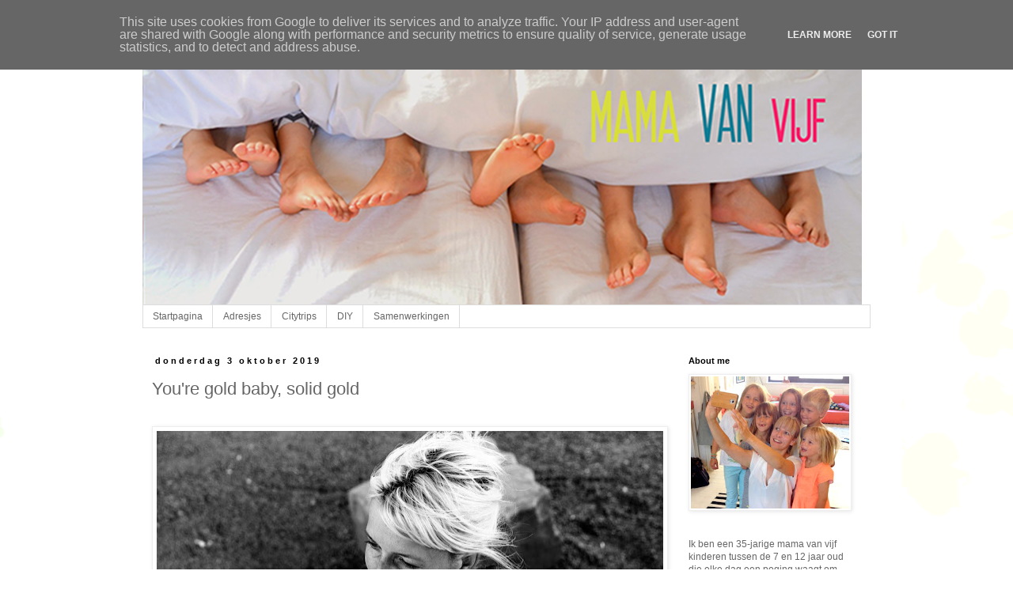

--- FILE ---
content_type: text/html; charset=UTF-8
request_url: https://www.mamavanvijf.be/2019/10/youre-gold-baby-solid-gold.html
body_size: 20335
content:
<!DOCTYPE html>
<html class='v2' dir='ltr' lang='nl'>
<head>
<link href='https://www.blogger.com/static/v1/widgets/335934321-css_bundle_v2.css' rel='stylesheet' type='text/css'/>
<meta content='width=1100' name='viewport'/>
<meta content='text/html; charset=UTF-8' http-equiv='Content-Type'/>
<meta content='blogger' name='generator'/>
<link href='https://www.mamavanvijf.be/favicon.ico' rel='icon' type='image/x-icon'/>
<link href='http://www.mamavanvijf.be/2019/10/youre-gold-baby-solid-gold.html' rel='canonical'/>
<link rel="alternate" type="application/atom+xml" title="mama van vijf - Atom" href="https://www.mamavanvijf.be/feeds/posts/default" />
<link rel="alternate" type="application/rss+xml" title="mama van vijf - RSS" href="https://www.mamavanvijf.be/feeds/posts/default?alt=rss" />
<link rel="service.post" type="application/atom+xml" title="mama van vijf - Atom" href="https://www.blogger.com/feeds/1434431519139325393/posts/default" />

<link rel="alternate" type="application/atom+xml" title="mama van vijf - Atom" href="https://www.mamavanvijf.be/feeds/379498775713584549/comments/default" />
<!--Can't find substitution for tag [blog.ieCssRetrofitLinks]-->
<link href='https://blogger.googleusercontent.com/img/b/R29vZ2xl/AVvXsEhoHNqEXzs-64VyxHpZ5QyVLP2xYXogdTPVDb6EcqsoDvFx2rL8cwPDWwHjqoqtWjS9iIpE77nSxnlwwUSURxf9uR70gL4tFkQ6CJ6pr9_ioA54TyLkN-OHkNKq6ZFT3xUzCzXvgd17Aw/s640/DSC09861-1.jpg' rel='image_src'/>
<meta content='http://www.mamavanvijf.be/2019/10/youre-gold-baby-solid-gold.html' property='og:url'/>
<meta content='You&#39;re gold baby, solid gold' property='og:title'/>
<meta content='                                  Zelfvertrouwen, het grootste cadeau dat je je dochters kan geven. Vertrouwen in hun eigen kracht en kwetsb...' property='og:description'/>
<meta content='https://blogger.googleusercontent.com/img/b/R29vZ2xl/AVvXsEhoHNqEXzs-64VyxHpZ5QyVLP2xYXogdTPVDb6EcqsoDvFx2rL8cwPDWwHjqoqtWjS9iIpE77nSxnlwwUSURxf9uR70gL4tFkQ6CJ6pr9_ioA54TyLkN-OHkNKq6ZFT3xUzCzXvgd17Aw/w1200-h630-p-k-no-nu/DSC09861-1.jpg' property='og:image'/>
<title>mama van vijf: You're gold baby, solid gold</title>
<style id='page-skin-1' type='text/css'><!--
/*
-----------------------------------------------
Blogger Template Style
Name:     Simple
Designer: Blogger
URL:      www.blogger.com
----------------------------------------------- */
/* Content
----------------------------------------------- */
body {
font: normal normal 12px Arial, Tahoma, Helvetica, FreeSans, sans-serif;
color: #666666;
background: #ffffff url(//themes.googleusercontent.com/image?id=0BwVBOzw_-hbMMDZjM2Q4YjctMTY2OC00ZGU2LWJjZDYtODVjOGRiOThlMGQ3) repeat-x fixed top center /* Credit: Jason Morrow (http://jasonmorrow.etsy.com) */;
padding: 0 0 0 0;
}
html body .region-inner {
min-width: 0;
max-width: 100%;
width: auto;
}
h2 {
font-size: 22px;
}
a:link {
text-decoration:none;
color: #ff0000;
}
a:visited {
text-decoration:none;
color: #666666;
}
a:hover {
text-decoration:underline;
color: #666666;
}
.body-fauxcolumn-outer .fauxcolumn-inner {
background: transparent none repeat scroll top left;
_background-image: none;
}
.body-fauxcolumn-outer .cap-top {
position: absolute;
z-index: 1;
height: 400px;
width: 100%;
}
.body-fauxcolumn-outer .cap-top .cap-left {
width: 100%;
background: transparent none repeat-x scroll top left;
_background-image: none;
}
.content-outer {
-moz-box-shadow: 0 0 0 rgba(0, 0, 0, .15);
-webkit-box-shadow: 0 0 0 rgba(0, 0, 0, .15);
-goog-ms-box-shadow: 0 0 0 #333333;
box-shadow: 0 0 0 rgba(0, 0, 0, .15);
margin-bottom: 1px;
}
.content-inner {
padding: 10px 40px;
}
.content-inner {
background-color: #ffffff;
}
/* Header
----------------------------------------------- */
.header-outer {
background: transparent none repeat-x scroll 0 -400px;
_background-image: none;
}
.Header h1 {
font: normal normal 40px 'Trebuchet MS',Trebuchet,Verdana,sans-serif;
color: #ff0000;
text-shadow: 0 0 0 rgba(0, 0, 0, .2);
}
.Header h1 a {
color: #ff0000;
}
.Header .description {
font-size: 18px;
color: #000000;
}
.header-inner .Header .titlewrapper {
padding: 22px 0;
}
.header-inner .Header .descriptionwrapper {
padding: 0 0;
}
/* Tabs
----------------------------------------------- */
.tabs-inner .section:first-child {
border-top: 0 solid #dddddd;
}
.tabs-inner .section:first-child ul {
margin-top: -1px;
border-top: 1px solid #dddddd;
border-left: 1px solid #dddddd;
border-right: 1px solid #dddddd;
}
.tabs-inner .widget ul {
background: transparent none repeat-x scroll 0 -800px;
_background-image: none;
border-bottom: 1px solid #dddddd;
margin-top: 0;
margin-left: -30px;
margin-right: -30px;
}
.tabs-inner .widget li a {
display: inline-block;
padding: .6em 1em;
font: normal normal 12px Arial, Tahoma, Helvetica, FreeSans, sans-serif;
color: #666666;
border-left: 1px solid #ffffff;
border-right: 1px solid #dddddd;
}
.tabs-inner .widget li:first-child a {
border-left: none;
}
.tabs-inner .widget li.selected a, .tabs-inner .widget li a:hover {
color: #000000;
background-color: #eeeeee;
text-decoration: none;
}
/* Columns
----------------------------------------------- */
.main-outer {
border-top: 0 solid transparent;
}
.fauxcolumn-left-outer .fauxcolumn-inner {
border-right: 1px solid transparent;
}
.fauxcolumn-right-outer .fauxcolumn-inner {
border-left: 1px solid transparent;
}
/* Headings
----------------------------------------------- */
div.widget > h2,
div.widget h2.title {
margin: 0 0 1em 0;
font: normal bold 11px 'Trebuchet MS',Trebuchet,Verdana,sans-serif;
color: #000000;
}
/* Widgets
----------------------------------------------- */
.widget .zippy {
color: #999999;
text-shadow: 2px 2px 1px rgba(0, 0, 0, .1);
}
.widget .popular-posts ul {
list-style: none;
}
/* Posts
----------------------------------------------- */
h2.date-header {
font: normal bold 11px Arial, Tahoma, Helvetica, FreeSans, sans-serif;
}
.date-header span {
background-color: #ffffff;
color: #000000;
padding: 0.4em;
letter-spacing: 3px;
margin: inherit;
}
.main-inner {
padding-top: 35px;
padding-bottom: 65px;
}
.main-inner .column-center-inner {
padding: 0 0;
}
.main-inner .column-center-inner .section {
margin: 0 1em;
}
.post {
margin: 0 0 45px 0;
}
h3.post-title, .comments h4 {
font: normal normal 22px 'Trebuchet MS',Trebuchet,Verdana,sans-serif;
margin: .75em 0 0;
}
.post-body {
font-size: 110%;
line-height: 1.4;
position: relative;
}
.post-body img, .post-body .tr-caption-container, .Profile img, .Image img,
.BlogList .item-thumbnail img {
padding: 2px;
background: #ffffff;
border: 1px solid #eeeeee;
-moz-box-shadow: 1px 1px 5px rgba(0, 0, 0, .1);
-webkit-box-shadow: 1px 1px 5px rgba(0, 0, 0, .1);
box-shadow: 1px 1px 5px rgba(0, 0, 0, .1);
}
.post-body img, .post-body .tr-caption-container {
padding: 5px;
}
.post-body .tr-caption-container {
color: #666666;
}
.post-body .tr-caption-container img {
padding: 0;
background: transparent;
border: none;
-moz-box-shadow: 0 0 0 rgba(0, 0, 0, .1);
-webkit-box-shadow: 0 0 0 rgba(0, 0, 0, .1);
box-shadow: 0 0 0 rgba(0, 0, 0, .1);
}
.post-header {
margin: 0 0 1.5em;
line-height: 1.6;
font-size: 90%;
}
.post-footer {
margin: 20px -2px 0;
padding: 5px 10px;
color: #666666;
background-color: #eeeeee;
border-bottom: 1px solid #eeeeee;
line-height: 1.6;
font-size: 90%;
}
#comments .comment-author {
padding-top: 1.5em;
border-top: 1px solid transparent;
background-position: 0 1.5em;
}
#comments .comment-author:first-child {
padding-top: 0;
border-top: none;
}
.avatar-image-container {
margin: .2em 0 0;
}
#comments .avatar-image-container img {
border: 1px solid #eeeeee;
}
/* Comments
----------------------------------------------- */
.comments .comments-content .icon.blog-author {
background-repeat: no-repeat;
background-image: url([data-uri]);
}
.comments .comments-content .loadmore a {
border-top: 1px solid #999999;
border-bottom: 1px solid #999999;
}
.comments .comment-thread.inline-thread {
background-color: #eeeeee;
}
.comments .continue {
border-top: 2px solid #999999;
}
/* Accents
---------------------------------------------- */
.section-columns td.columns-cell {
border-left: 1px solid transparent;
}
.blog-pager {
background: transparent url(//www.blogblog.com/1kt/simple/paging_dot.png) repeat-x scroll top center;
}
.blog-pager-older-link, .home-link,
.blog-pager-newer-link {
background-color: #ffffff;
padding: 5px;
}
.footer-outer {
border-top: 1px dashed #bbbbbb;
}
/* Mobile
----------------------------------------------- */
body.mobile  {
background-size: auto;
}
.mobile .body-fauxcolumn-outer {
background: transparent none repeat scroll top left;
}
.mobile .body-fauxcolumn-outer .cap-top {
background-size: 100% auto;
}
.mobile .content-outer {
-webkit-box-shadow: 0 0 3px rgba(0, 0, 0, .15);
box-shadow: 0 0 3px rgba(0, 0, 0, .15);
}
.mobile .tabs-inner .widget ul {
margin-left: 0;
margin-right: 0;
}
.mobile .post {
margin: 0;
}
.mobile .main-inner .column-center-inner .section {
margin: 0;
}
.mobile .date-header span {
padding: 0.1em 10px;
margin: 0 -10px;
}
.mobile h3.post-title {
margin: 0;
}
.mobile .blog-pager {
background: transparent none no-repeat scroll top center;
}
.mobile .footer-outer {
border-top: none;
}
.mobile .main-inner, .mobile .footer-inner {
background-color: #ffffff;
}
.mobile-index-contents {
color: #666666;
}
.mobile-link-button {
background-color: #ff0000;
}
.mobile-link-button a:link, .mobile-link-button a:visited {
color: #ffffff;
}
.mobile .tabs-inner .section:first-child {
border-top: none;
}
.mobile .tabs-inner .PageList .widget-content {
background-color: #eeeeee;
color: #000000;
border-top: 1px solid #dddddd;
border-bottom: 1px solid #dddddd;
}
.mobile .tabs-inner .PageList .widget-content .pagelist-arrow {
border-left: 1px solid #dddddd;
}

--></style>
<style id='template-skin-1' type='text/css'><!--
body {
min-width: 1000px;
}
.content-outer, .content-fauxcolumn-outer, .region-inner {
min-width: 1000px;
max-width: 1000px;
_width: 1000px;
}
.main-inner .columns {
padding-left: 0px;
padding-right: 260px;
}
.main-inner .fauxcolumn-center-outer {
left: 0px;
right: 260px;
/* IE6 does not respect left and right together */
_width: expression(this.parentNode.offsetWidth -
parseInt("0px") -
parseInt("260px") + 'px');
}
.main-inner .fauxcolumn-left-outer {
width: 0px;
}
.main-inner .fauxcolumn-right-outer {
width: 260px;
}
.main-inner .column-left-outer {
width: 0px;
right: 100%;
margin-left: -0px;
}
.main-inner .column-right-outer {
width: 260px;
margin-right: -260px;
}
#layout {
min-width: 0;
}
#layout .content-outer {
min-width: 0;
width: 800px;
}
#layout .region-inner {
min-width: 0;
width: auto;
}
body#layout div.add_widget {
padding: 8px;
}
body#layout div.add_widget a {
margin-left: 32px;
}
--></style>
<style>
    body {background-image:url(\/\/themes.googleusercontent.com\/image?id=0BwVBOzw_-hbMMDZjM2Q4YjctMTY2OC00ZGU2LWJjZDYtODVjOGRiOThlMGQ3);}
    
@media (max-width: 200px) { body {background-image:url(\/\/themes.googleusercontent.com\/image?id=0BwVBOzw_-hbMMDZjM2Q4YjctMTY2OC00ZGU2LWJjZDYtODVjOGRiOThlMGQ3&options=w200);}}
@media (max-width: 400px) and (min-width: 201px) { body {background-image:url(\/\/themes.googleusercontent.com\/image?id=0BwVBOzw_-hbMMDZjM2Q4YjctMTY2OC00ZGU2LWJjZDYtODVjOGRiOThlMGQ3&options=w400);}}
@media (max-width: 800px) and (min-width: 401px) { body {background-image:url(\/\/themes.googleusercontent.com\/image?id=0BwVBOzw_-hbMMDZjM2Q4YjctMTY2OC00ZGU2LWJjZDYtODVjOGRiOThlMGQ3&options=w800);}}
@media (max-width: 1200px) and (min-width: 801px) { body {background-image:url(\/\/themes.googleusercontent.com\/image?id=0BwVBOzw_-hbMMDZjM2Q4YjctMTY2OC00ZGU2LWJjZDYtODVjOGRiOThlMGQ3&options=w1200);}}
/* Last tag covers anything over one higher than the previous max-size cap. */
@media (min-width: 1201px) { body {background-image:url(\/\/themes.googleusercontent.com\/image?id=0BwVBOzw_-hbMMDZjM2Q4YjctMTY2OC00ZGU2LWJjZDYtODVjOGRiOThlMGQ3&options=w1600);}}
  </style>
<script type='text/javascript'>
        (function(i,s,o,g,r,a,m){i['GoogleAnalyticsObject']=r;i[r]=i[r]||function(){
        (i[r].q=i[r].q||[]).push(arguments)},i[r].l=1*new Date();a=s.createElement(o),
        m=s.getElementsByTagName(o)[0];a.async=1;a.src=g;m.parentNode.insertBefore(a,m)
        })(window,document,'script','https://www.google-analytics.com/analytics.js','ga');
        ga('create', 'UA-24837893-1', 'auto', 'blogger');
        ga('blogger.send', 'pageview');
      </script>
<link href='https://www.blogger.com/dyn-css/authorization.css?targetBlogID=1434431519139325393&amp;zx=d8e96e94-4ce3-45ed-ad1c-2eae931dd693' media='none' onload='if(media!=&#39;all&#39;)media=&#39;all&#39;' rel='stylesheet'/><noscript><link href='https://www.blogger.com/dyn-css/authorization.css?targetBlogID=1434431519139325393&amp;zx=d8e96e94-4ce3-45ed-ad1c-2eae931dd693' rel='stylesheet'/></noscript>
<meta name='google-adsense-platform-account' content='ca-host-pub-1556223355139109'/>
<meta name='google-adsense-platform-domain' content='blogspot.com'/>

<script type="text/javascript" language="javascript">
  // Supply ads personalization default for EEA readers
  // See https://www.blogger.com/go/adspersonalization
  adsbygoogle = window.adsbygoogle || [];
  if (typeof adsbygoogle.requestNonPersonalizedAds === 'undefined') {
    adsbygoogle.requestNonPersonalizedAds = 1;
  }
</script>


</head>
<body class='loading variant-simplysimple'>
<div class='navbar section' id='navbar' name='Navbar'><div class='widget Navbar' data-version='1' id='Navbar1'><script type="text/javascript">
    function setAttributeOnload(object, attribute, val) {
      if(window.addEventListener) {
        window.addEventListener('load',
          function(){ object[attribute] = val; }, false);
      } else {
        window.attachEvent('onload', function(){ object[attribute] = val; });
      }
    }
  </script>
<div id="navbar-iframe-container"></div>
<script type="text/javascript" src="https://apis.google.com/js/platform.js"></script>
<script type="text/javascript">
      gapi.load("gapi.iframes:gapi.iframes.style.bubble", function() {
        if (gapi.iframes && gapi.iframes.getContext) {
          gapi.iframes.getContext().openChild({
              url: 'https://www.blogger.com/navbar/1434431519139325393?po\x3d379498775713584549\x26origin\x3dhttps://www.mamavanvijf.be',
              where: document.getElementById("navbar-iframe-container"),
              id: "navbar-iframe"
          });
        }
      });
    </script><script type="text/javascript">
(function() {
var script = document.createElement('script');
script.type = 'text/javascript';
script.src = '//pagead2.googlesyndication.com/pagead/js/google_top_exp.js';
var head = document.getElementsByTagName('head')[0];
if (head) {
head.appendChild(script);
}})();
</script>
</div></div>
<div class='body-fauxcolumns'>
<div class='fauxcolumn-outer body-fauxcolumn-outer'>
<div class='cap-top'>
<div class='cap-left'></div>
<div class='cap-right'></div>
</div>
<div class='fauxborder-left'>
<div class='fauxborder-right'></div>
<div class='fauxcolumn-inner'>
</div>
</div>
<div class='cap-bottom'>
<div class='cap-left'></div>
<div class='cap-right'></div>
</div>
</div>
</div>
<div class='content'>
<div class='content-fauxcolumns'>
<div class='fauxcolumn-outer content-fauxcolumn-outer'>
<div class='cap-top'>
<div class='cap-left'></div>
<div class='cap-right'></div>
</div>
<div class='fauxborder-left'>
<div class='fauxborder-right'></div>
<div class='fauxcolumn-inner'>
</div>
</div>
<div class='cap-bottom'>
<div class='cap-left'></div>
<div class='cap-right'></div>
</div>
</div>
</div>
<div class='content-outer'>
<div class='content-cap-top cap-top'>
<div class='cap-left'></div>
<div class='cap-right'></div>
</div>
<div class='fauxborder-left content-fauxborder-left'>
<div class='fauxborder-right content-fauxborder-right'></div>
<div class='content-inner'>
<header>
<div class='header-outer'>
<div class='header-cap-top cap-top'>
<div class='cap-left'></div>
<div class='cap-right'></div>
</div>
<div class='fauxborder-left header-fauxborder-left'>
<div class='fauxborder-right header-fauxborder-right'></div>
<div class='region-inner header-inner'>
<div class='header section' id='header' name='Koptekst'><div class='widget Header' data-version='1' id='Header1'>
<div id='header-inner'>
<a href='https://www.mamavanvijf.be/' style='display: block'>
<img alt='mama van vijf' height='346px; ' id='Header1_headerimg' src='https://blogger.googleusercontent.com/img/b/R29vZ2xl/AVvXsEhf_VaPeggtEl2xaPgSpAoyRDXJDQNzc5T16AgXQa0pLl92iEEw7Gt9AlFSnrIJcQZDpxy89NDOl3Y8Y4wWp7z3cmq1Mb4v-TBq6Rv64EGJ8LkQbslS1MEkKov_f25R5c7QV0aVgOvZxhI/s1600/headervoeten.jpg' style='display: block' width='909px; '/>
</a>
</div>
</div></div>
</div>
</div>
<div class='header-cap-bottom cap-bottom'>
<div class='cap-left'></div>
<div class='cap-right'></div>
</div>
</div>
</header>
<div class='tabs-outer'>
<div class='tabs-cap-top cap-top'>
<div class='cap-left'></div>
<div class='cap-right'></div>
</div>
<div class='fauxborder-left tabs-fauxborder-left'>
<div class='fauxborder-right tabs-fauxborder-right'></div>
<div class='region-inner tabs-inner'>
<div class='tabs section' id='crosscol' name='Alle kolommen'><div class='widget PageList' data-version='1' id='PageList1'>
<div class='widget-content'>
<ul>
<li>
<a href='https://www.mamavanvijf.be/'>Startpagina</a>
</li>
<li>
<a href='https://www.mamavanvijf.be/p/blog-page.html'>Adresjes </a>
</li>
<li>
<a href='https://www.mamavanvijf.be/p/citytrips.html'>Citytrips</a>
</li>
<li>
<a href='https://www.mamavanvijf.be/p/diy.html'>DIY</a>
</li>
<li>
<a href='https://www.mamavanvijf.be/p/samenwerkingen.html'>Samenwerkingen</a>
</li>
</ul>
<div class='clear'></div>
</div>
</div></div>
<div class='tabs no-items section' id='crosscol-overflow' name='Cross-Column 2'></div>
</div>
</div>
<div class='tabs-cap-bottom cap-bottom'>
<div class='cap-left'></div>
<div class='cap-right'></div>
</div>
</div>
<div class='main-outer'>
<div class='main-cap-top cap-top'>
<div class='cap-left'></div>
<div class='cap-right'></div>
</div>
<div class='fauxborder-left main-fauxborder-left'>
<div class='fauxborder-right main-fauxborder-right'></div>
<div class='region-inner main-inner'>
<div class='columns fauxcolumns'>
<div class='fauxcolumn-outer fauxcolumn-center-outer'>
<div class='cap-top'>
<div class='cap-left'></div>
<div class='cap-right'></div>
</div>
<div class='fauxborder-left'>
<div class='fauxborder-right'></div>
<div class='fauxcolumn-inner'>
</div>
</div>
<div class='cap-bottom'>
<div class='cap-left'></div>
<div class='cap-right'></div>
</div>
</div>
<div class='fauxcolumn-outer fauxcolumn-left-outer'>
<div class='cap-top'>
<div class='cap-left'></div>
<div class='cap-right'></div>
</div>
<div class='fauxborder-left'>
<div class='fauxborder-right'></div>
<div class='fauxcolumn-inner'>
</div>
</div>
<div class='cap-bottom'>
<div class='cap-left'></div>
<div class='cap-right'></div>
</div>
</div>
<div class='fauxcolumn-outer fauxcolumn-right-outer'>
<div class='cap-top'>
<div class='cap-left'></div>
<div class='cap-right'></div>
</div>
<div class='fauxborder-left'>
<div class='fauxborder-right'></div>
<div class='fauxcolumn-inner'>
</div>
</div>
<div class='cap-bottom'>
<div class='cap-left'></div>
<div class='cap-right'></div>
</div>
</div>
<!-- corrects IE6 width calculation -->
<div class='columns-inner'>
<div class='column-center-outer'>
<div class='column-center-inner'>
<div class='main section' id='main' name='Algemeen'><div class='widget Blog' data-version='1' id='Blog1'>
<div class='blog-posts hfeed'>

          <div class="date-outer">
        
<h2 class='date-header'><span>donderdag 3 oktober 2019</span></h2>

          <div class="date-posts">
        
<div class='post-outer'>
<div class='post hentry uncustomized-post-template' itemprop='blogPost' itemscope='itemscope' itemtype='http://schema.org/BlogPosting'>
<meta content='https://blogger.googleusercontent.com/img/b/R29vZ2xl/AVvXsEhoHNqEXzs-64VyxHpZ5QyVLP2xYXogdTPVDb6EcqsoDvFx2rL8cwPDWwHjqoqtWjS9iIpE77nSxnlwwUSURxf9uR70gL4tFkQ6CJ6pr9_ioA54TyLkN-OHkNKq6ZFT3xUzCzXvgd17Aw/s640/DSC09861-1.jpg' itemprop='image_url'/>
<meta content='1434431519139325393' itemprop='blogId'/>
<meta content='379498775713584549' itemprop='postId'/>
<a name='379498775713584549'></a>
<h3 class='post-title entry-title' itemprop='name'>
You're gold baby, solid gold
</h3>
<div class='post-header'>
<div class='post-header-line-1'></div>
</div>
<div class='post-body entry-content' id='post-body-379498775713584549' itemprop='description articleBody'>
<div class="separator" style="clear: both; text-align: center;">
</div>
<br />
<div class="separator" style="clear: both; text-align: center;">
</div>
<a href="https://blogger.googleusercontent.com/img/b/R29vZ2xl/AVvXsEhoHNqEXzs-64VyxHpZ5QyVLP2xYXogdTPVDb6EcqsoDvFx2rL8cwPDWwHjqoqtWjS9iIpE77nSxnlwwUSURxf9uR70gL4tFkQ6CJ6pr9_ioA54TyLkN-OHkNKq6ZFT3xUzCzXvgd17Aw/s1600/DSC09861-1.jpg" imageanchor="1" style="clear: left; display: inline !important; margin-bottom: 1em; margin-right: 1em; text-align: center;"><img border="0" data-original-height="1068" data-original-width="1600" height="426" src="https://blogger.googleusercontent.com/img/b/R29vZ2xl/AVvXsEhoHNqEXzs-64VyxHpZ5QyVLP2xYXogdTPVDb6EcqsoDvFx2rL8cwPDWwHjqoqtWjS9iIpE77nSxnlwwUSURxf9uR70gL4tFkQ6CJ6pr9_ioA54TyLkN-OHkNKq6ZFT3xUzCzXvgd17Aw/s640/DSC09861-1.jpg" width="640" /></a><br />
<br />
<div class="separator" style="clear: both; text-align: center;">
<a href="https://blogger.googleusercontent.com/img/b/R29vZ2xl/AVvXsEgkuea5PefZqdpTuqwv9kGlGYfRG34rp_j1jXUYrS2pzynP37pONrtc6EyTvLPILz9eobesNw85Fe4G-1xaDFw8N97zHdOWvKtpyqUcswElxDKMUpQzK-e6m4tXehVCb2EyIJNj6lOHXg/s1600/1.jpg" imageanchor="1" style="clear: left; float: left; margin-bottom: 1em; margin-right: 1em;"><img border="0" data-original-height="756" data-original-width="945" height="512" src="https://blogger.googleusercontent.com/img/b/R29vZ2xl/AVvXsEgkuea5PefZqdpTuqwv9kGlGYfRG34rp_j1jXUYrS2pzynP37pONrtc6EyTvLPILz9eobesNw85Fe4G-1xaDFw8N97zHdOWvKtpyqUcswElxDKMUpQzK-e6m4tXehVCb2EyIJNj6lOHXg/s640/1.jpg" width="640" /></a></div>
<br />
<div class="separator" style="clear: both; text-align: center;">
</div>
&nbsp;<a href="https://blogger.googleusercontent.com/img/b/R29vZ2xl/AVvXsEhTts7FX6_5HfmfH13L8PB8Z_lRPijcUKuJOfu8IJxyd3cUVzqDMpdnRNUwyf5C_8K7QYzRcVQtximaEL6pZcg9yON6KcQbu-dSCKwwYBDEuAWmH2VZFZpbTzCh8-S7eWjuUCiAYlF0Ig/s1600/DSC09696-1.jpg" imageanchor="1" style="clear: left; display: inline !important; margin-bottom: 1em; margin-right: 1em; text-align: center;"><img border="0" data-original-height="1068" data-original-width="1600" height="426" src="https://blogger.googleusercontent.com/img/b/R29vZ2xl/AVvXsEhTts7FX6_5HfmfH13L8PB8Z_lRPijcUKuJOfu8IJxyd3cUVzqDMpdnRNUwyf5C_8K7QYzRcVQtximaEL6pZcg9yON6KcQbu-dSCKwwYBDEuAWmH2VZFZpbTzCh8-S7eWjuUCiAYlF0Ig/s640/DSC09696-1.jpg" width="640" /></a><br />
<br />
<div class="separator" style="clear: both; text-align: center;">
<a href="https://blogger.googleusercontent.com/img/b/R29vZ2xl/AVvXsEjR-sruukdrLe9Fbu6vFoOLlDhJwHG-eeJ0KODUGi-y4a-6yDK5H9qO-E6WbafhIcqYBKs04TXUVmIrrj1Q0g1w_j1aEfOL2mkKrHaSAtg6B2AN4Zc7h4_UDZfFj9J66Tt7e7uLv10DzA/s1600/DSC09745-1.jpg" imageanchor="1" style="clear: left; float: left; margin-bottom: 1em; margin-right: 1em;"><img border="0" data-original-height="1068" data-original-width="1600" height="426" src="https://blogger.googleusercontent.com/img/b/R29vZ2xl/AVvXsEjR-sruukdrLe9Fbu6vFoOLlDhJwHG-eeJ0KODUGi-y4a-6yDK5H9qO-E6WbafhIcqYBKs04TXUVmIrrj1Q0g1w_j1aEfOL2mkKrHaSAtg6B2AN4Zc7h4_UDZfFj9J66Tt7e7uLv10DzA/s640/DSC09745-1.jpg" width="640" /></a></div>
<br />
<div class="separator" style="clear: both; text-align: center;">
<a href="https://blogger.googleusercontent.com/img/b/R29vZ2xl/AVvXsEhJS9Llwql25fm5VNt1bDEvZIEU0SdHtb884U8KtNLRwkpHqhIqG72TaAwERd3HTPO9D_gb4cfiPJZ8zCoxnhDJwwkovdoMBwEIhRYIZrwJ1-qkEC_X2uv8NKGVatd3ZxeQ9kIfdPvVFg/s1600/DSC09795-1.jpg" imageanchor="1" style="clear: left; float: left; margin-bottom: 1em; margin-right: 1em;"><img border="0" data-original-height="1067" data-original-width="1600" height="426" src="https://blogger.googleusercontent.com/img/b/R29vZ2xl/AVvXsEhJS9Llwql25fm5VNt1bDEvZIEU0SdHtb884U8KtNLRwkpHqhIqG72TaAwERd3HTPO9D_gb4cfiPJZ8zCoxnhDJwwkovdoMBwEIhRYIZrwJ1-qkEC_X2uv8NKGVatd3ZxeQ9kIfdPvVFg/s640/DSC09795-1.jpg" width="640" /></a></div>
<div class="separator" style="clear: both; text-align: center;">
<a href="https://blogger.googleusercontent.com/img/b/R29vZ2xl/AVvXsEiiCJeKzX3IOlHE_pLr5J3IpvFHaNAjpAe91_uXHYYY-0pZvqGKqTNuMRTuAfn2Y-ZHqeW2c5Nh0TUzN-d2SH_M0df2T6jvH_XC3z7myPJv08IeOagsy4CwDEQsnr4wSXMR7oMLzF1sBg/s1600/3.jpg" imageanchor="1" style="clear: left; float: left; margin-bottom: 1em; margin-right: 1em;"><img border="0" data-original-height="756" data-original-width="945" height="512" src="https://blogger.googleusercontent.com/img/b/R29vZ2xl/AVvXsEiiCJeKzX3IOlHE_pLr5J3IpvFHaNAjpAe91_uXHYYY-0pZvqGKqTNuMRTuAfn2Y-ZHqeW2c5Nh0TUzN-d2SH_M0df2T6jvH_XC3z7myPJv08IeOagsy4CwDEQsnr4wSXMR7oMLzF1sBg/s640/3.jpg" width="640" /></a></div>
<a href="https://blogger.googleusercontent.com/img/b/R29vZ2xl/AVvXsEhJS9Llwql25fm5VNt1bDEvZIEU0SdHtb884U8KtNLRwkpHqhIqG72TaAwERd3HTPO9D_gb4cfiPJZ8zCoxnhDJwwkovdoMBwEIhRYIZrwJ1-qkEC_X2uv8NKGVatd3ZxeQ9kIfdPvVFg/s1600/DSC09795-1.jpg" imageanchor="1" style="clear: left; float: left; margin-bottom: 1em; margin-right: 1em;"></a><a href="https://blogger.googleusercontent.com/img/b/R29vZ2xl/AVvXsEjlsdtabNPzv9jqJVrTQOuhwN5GJyuKgqH5afkC8U-gHcJ-SRck8s4zC2BEyiNXypd1Zu2Q82afQ1emWP8SikqvQCp69HsAJKisOd7ibEdERXVhrgO8sijmdCRb4MroXOIt_MJmHBjL5Q/s1600/2.jpg" imageanchor="1" style="clear: left; display: inline !important; margin-bottom: 1em; margin-right: 1em;"><img border="0" data-original-height="756" data-original-width="945" height="512" src="https://blogger.googleusercontent.com/img/b/R29vZ2xl/AVvXsEjlsdtabNPzv9jqJVrTQOuhwN5GJyuKgqH5afkC8U-gHcJ-SRck8s4zC2BEyiNXypd1Zu2Q82afQ1emWP8SikqvQCp69HsAJKisOd7ibEdERXVhrgO8sijmdCRb4MroXOIt_MJmHBjL5Q/s640/2.jpg" width="640" /></a><br />
<div class="separator" style="clear: both; text-align: center;">
<a href="https://blogger.googleusercontent.com/img/b/R29vZ2xl/AVvXsEiscJBT1EE6yrr460rQm0NhjInj7dRBN_V6Cm5G8SP5U_y9Ouk2ugE3Z-3pTTRu2iyAVX6xiMdbNft9h3ngamKZdZ7KslFcOhoJbn6nlEHZlqcq-lPgCncPYTxtxmGXSrQKSw69j5b49g/s1600/DSC09861-1.jpg" imageanchor="1" style="clear: left; float: left; margin-bottom: 1em; margin-right: 1em;"></a><a href="https://blogger.googleusercontent.com/img/b/R29vZ2xl/AVvXsEjPFvOo8QSEmHvONOsODNFt26tIzJvC78yJuXaMyUUoMK5xS8-uKzkWtqEaqW5TNtFNtJ90PY-dznSQf90KSrrWkwssoLLpMb-bEumWdOFbAsWUG_Ap1s6mcMDiH07hyX3w6Qi6-0PAuw/s1600/DSC09887-1.jpg" imageanchor="1" style="clear: left; display: inline !important; margin-bottom: 1em; margin-right: 1em;"><img border="0" data-original-height="1068" data-original-width="1600" height="426" src="https://blogger.googleusercontent.com/img/b/R29vZ2xl/AVvXsEjPFvOo8QSEmHvONOsODNFt26tIzJvC78yJuXaMyUUoMK5xS8-uKzkWtqEaqW5TNtFNtJ90PY-dznSQf90KSrrWkwssoLLpMb-bEumWdOFbAsWUG_Ap1s6mcMDiH07hyX3w6Qi6-0PAuw/s640/DSC09887-1.jpg" width="640" /></a></div>
<div style="text-align: left;">
<br /></div>
<style type="text/css">
p.p1 {margin: 0.0px 0.0px 0.0px 0.0px; font: 12.0px 'Helvetica Neue'}
p.p2 {margin: 0.0px 0.0px 0.0px 0.0px; font: 12.0px 'Helvetica Neue'; min-height: 14.0px}
span.s1 {font: 12.0px 'Zapf Dingbats'}
</style>


<br />
<br />
<br />
Zelfvertrouwen, het grootste cadeau dat je je dochters kan geven. Vertrouwen in hun eigen kracht en kwetsbaarheid. Vanuit je eigen ervaring als mama, als vrouw, hen laten voelen dat ze mogen zijn wie ze zijn. Hen laten stralen van binnen en van buiten<span class="s1">&#10084;</span><br />
<div class="p2">
<span style="font-size: small;"><br /></span></div>
<div class="p1">
<span style="font-size: small;"><b>You're gold baby, solid gold</b></span></div>
<div class="p1">
<span style="font-size: small;"><b><br /></b></span></div>
<div class="p1">
<span style="font-size: small;">Zo fier op de juwelencollectie die ik samen met Annelies van <a href="https://www.billyrose.be/collectie/special_collections/youre-gold-solid-gold-45" target="_blank">Billy Rose</a> mocht vormgeven, een juwelencollectie die de naam draagt You're gold baby, solid gold. Een ode aan alle mama's en hun dochters en hun kracht om elke dag opnieuw het beste van zichzelf te geven. Die vanuit hun intuïtie, zelfvertrouwen en schoonheid de wereld elke dag een beetje mooier maken. Womanpower in het kwadraat.</span></div>
<div class="p1">
<span style="font-size: small;"><br /></span></div>
<div class="p1">
<span style="font-size: small;">De volledige collectie kan je bekijken via de website van <i><a href="http://Zelfvertrouwen,%20het%20grootste%20cadeau%20dat%20je%20je%20dochters%20kan%20geven.%20Vertrouwen%20in%20hun%20eigen%20kracht%20en%20kwetsbaarheid.%20Vanuit%20je%20eigen%20ervaring%20als%20mama,%20als%20vrouw,%20hen%20laten%20voelen%20dat%20ze%20mogen%20zijn%20wie%20ze%20zijn.%20Hen%20laten%20stralen%20van%20binnen%20en%20van%20buiten%E2%9D%A4%20%20You&#39;re%20gold%20baby,%20solid%20gold/" target="_blank">Billy Rose</a>&nbsp;</i>&nbsp;</span></div>
<div class="p1">
<span style="font-size: small;"><br /></span></div>
<div class="p1">
<span style="font-size: x-small;">Foto's: <a href="https://www.fotogralliess.be/" target="_blank"><i>Fotogralliess</i></a></span></div>
<div class="separator" style="clear: both; text-align: center;">

<a href="https://blogger.googleusercontent.com/img/b/R29vZ2xl/AVvXsEiscJBT1EE6yrr460rQm0NhjInj7dRBN_V6Cm5G8SP5U_y9Ouk2ugE3Z-3pTTRu2iyAVX6xiMdbNft9h3ngamKZdZ7KslFcOhoJbn6nlEHZlqcq-lPgCncPYTxtxmGXSrQKSw69j5b49g/s1600/DSC09861-1.jpg" imageanchor="1" style="clear: left; float: left; margin-bottom: 1em; margin-right: 1em;"><br /></a></div>
<br />
<div class="p1">
<br /></div>
<div class="p1">
<br /></div>
<br />
<style type="text/css">
p.p1 {margin: 0.0px 0.0px 0.0px 0.0px; font: 12.0px 'Helvetica Neue'}
p.p2 {margin: 0.0px 0.0px 0.0px 0.0px; font: 12.0px 'Helvetica Neue'; min-height: 14.0px}
span.s1 {font: 12.0px 'Zapf Dingbats'}
</style>
<div style='clear: both;'></div>
</div>
<div class='post-footer'>
<div class='post-footer-line post-footer-line-1'>
<span class='post-author vcard'>
Gepost door
<span class='fn' itemprop='author' itemscope='itemscope' itemtype='http://schema.org/Person'>
<meta content='https://www.blogger.com/profile/03785534492679178245' itemprop='url'/>
<a class='g-profile' href='https://www.blogger.com/profile/03785534492679178245' rel='author' title='author profile'>
<span itemprop='name'>mamavanvijf</span>
</a>
</span>
</span>
<span class='post-timestamp'>
op
<meta content='http://www.mamavanvijf.be/2019/10/youre-gold-baby-solid-gold.html' itemprop='url'/>
<a class='timestamp-link' href='https://www.mamavanvijf.be/2019/10/youre-gold-baby-solid-gold.html' rel='bookmark' title='permanent link'><abbr class='published' itemprop='datePublished' title='2019-10-03T21:25:00+02:00'>21:25</abbr></a>
</span>
<span class='post-comment-link'>
</span>
<span class='post-icons'>
<span class='item-control blog-admin pid-197835922'>
<a href='https://www.blogger.com/post-edit.g?blogID=1434431519139325393&postID=379498775713584549&from=pencil' title='Post bewerken'>
<img alt='' class='icon-action' height='18' src='https://resources.blogblog.com/img/icon18_edit_allbkg.gif' width='18'/>
</a>
</span>
</span>
<div class='post-share-buttons goog-inline-block'>
<a class='goog-inline-block share-button sb-email' href='https://www.blogger.com/share-post.g?blogID=1434431519139325393&postID=379498775713584549&target=email' target='_blank' title='Dit e-mailen
'><span class='share-button-link-text'>Dit e-mailen
</span></a><a class='goog-inline-block share-button sb-blog' href='https://www.blogger.com/share-post.g?blogID=1434431519139325393&postID=379498775713584549&target=blog' onclick='window.open(this.href, "_blank", "height=270,width=475"); return false;' target='_blank' title='Dit bloggen!'><span class='share-button-link-text'>Dit bloggen!</span></a><a class='goog-inline-block share-button sb-twitter' href='https://www.blogger.com/share-post.g?blogID=1434431519139325393&postID=379498775713584549&target=twitter' target='_blank' title='Delen via X'><span class='share-button-link-text'>Delen via X</span></a><a class='goog-inline-block share-button sb-facebook' href='https://www.blogger.com/share-post.g?blogID=1434431519139325393&postID=379498775713584549&target=facebook' onclick='window.open(this.href, "_blank", "height=430,width=640"); return false;' target='_blank' title='Delen op Facebook'><span class='share-button-link-text'>Delen op Facebook</span></a><a class='goog-inline-block share-button sb-pinterest' href='https://www.blogger.com/share-post.g?blogID=1434431519139325393&postID=379498775713584549&target=pinterest' target='_blank' title='Delen op Pinterest'><span class='share-button-link-text'>Delen op Pinterest</span></a>
</div>
</div>
<div class='post-footer-line post-footer-line-2'>
<span class='post-labels'>
Labels:
<a href='https://www.mamavanvijf.be/search/label/Capsulecollectie' rel='tag'>Capsulecollectie</a>,
<a href='https://www.mamavanvijf.be/search/label/dochters' rel='tag'>dochters</a>,
<a href='https://www.mamavanvijf.be/search/label/juwelen' rel='tag'>juwelen</a>,
<a href='https://www.mamavanvijf.be/search/label/moeder%20zijn' rel='tag'>moeder zijn</a>
</span>
</div>
<div class='post-footer-line post-footer-line-3'>
<span class='post-location'>
</span>
</div>
</div>
</div>
<div class='comments' id='comments'>
<a name='comments'></a>
<h4>Geen opmerkingen:</h4>
<div id='Blog1_comments-block-wrapper'>
<dl class='avatar-comment-indent' id='comments-block'>
</dl>
</div>
<p class='comment-footer'>
<div class='comment-form'>
<a name='comment-form'></a>
<h4 id='comment-post-message'>Een reactie posten</h4>
<p>
</p>
<a href='https://www.blogger.com/comment/frame/1434431519139325393?po=379498775713584549&hl=nl&saa=85391&origin=https://www.mamavanvijf.be' id='comment-editor-src'></a>
<iframe allowtransparency='true' class='blogger-iframe-colorize blogger-comment-from-post' frameborder='0' height='410px' id='comment-editor' name='comment-editor' src='' width='100%'></iframe>
<script src='https://www.blogger.com/static/v1/jsbin/2830521187-comment_from_post_iframe.js' type='text/javascript'></script>
<script type='text/javascript'>
      BLOG_CMT_createIframe('https://www.blogger.com/rpc_relay.html');
    </script>
</div>
</p>
</div>
</div>

        </div></div>
      
</div>
<div class='blog-pager' id='blog-pager'>
<span id='blog-pager-newer-link'>
<a class='blog-pager-newer-link' href='https://www.mamavanvijf.be/2019/10/koken-met-de-restjes-uit-de-frigo.html' id='Blog1_blog-pager-newer-link' title='Nieuwere post'>Nieuwere post</a>
</span>
<span id='blog-pager-older-link'>
<a class='blog-pager-older-link' href='https://www.mamavanvijf.be/2019/09/voorlezen-een-recht-voor-iedereen.html' id='Blog1_blog-pager-older-link' title='Oudere post'>Oudere post</a>
</span>
<a class='home-link' href='https://www.mamavanvijf.be/'>Homepage</a>
</div>
<div class='clear'></div>
<div class='post-feeds'>
<div class='feed-links'>
Abonneren op:
<a class='feed-link' href='https://www.mamavanvijf.be/feeds/379498775713584549/comments/default' target='_blank' type='application/atom+xml'>Reacties posten (Atom)</a>
</div>
</div>
</div></div>
</div>
</div>
<div class='column-left-outer'>
<div class='column-left-inner'>
<aside>
</aside>
</div>
</div>
<div class='column-right-outer'>
<div class='column-right-inner'>
<aside>
<div class='sidebar section' id='sidebar-right-1'><div class='widget Image' data-version='1' id='Image1'>
<h2>About me</h2>
<div class='widget-content'>
<img alt='About me' height='167' id='Image1_img' src='https://blogger.googleusercontent.com/img/b/R29vZ2xl/AVvXsEg8uH45Ou9pIj-mIETGfJv12K9kd5wJgk_IECHB8e_lxDBJscZToUPxV8CDHYxBunP5vCvrakTjmamr7SLWhWvZXYeWh9pff7JbUudL2wKpi9O_vdj-RBAVORxoqOaFAAZJxRjgytcPjKI/s200/IMG-20150726-WA0002.jpg' width='200'/>
<br/>
</div>
<div class='clear'></div>
</div><div class='widget Text' data-version='1' id='Text2'>
<div class='widget-content'>
<div class="widget-content" style="background-color: white; color: #666666; font-family: Arial, Tahoma, Helvetica, FreeSans, sans-serif; font-size: 12px; line-height: 16.7999992370605px;">Ik ben een 35-jarige mama van vijf kinderen tussen de 7 en 12 jaar oud die elke dag een poging waagt om alle ballen in de lucht te houden. Naast mijn mama-, echtgenote-, vriendin-, collega-, huishoudster-, dochter-, en zussenrol ben ik vooral mezelf. Met een stevige dosis zelfrelativering en humor geef ik jullie een kleine inkijk in dat kleurrijke drukke leventje dat ik voor geen geld van de wereld meer zou kunnen missen. Enjoy :-)</div><div class="clear" style="background-color: white; clear: both; color: #666666; font-family: Arial, Tahoma, Helvetica, FreeSans, sans-serif; font-size: 12px; line-height: 16.7999992370605px;"></div><span class="widget-item-control"    style="background-color: white; float: right; height: 20px; line-height: 16.7999992370605px; margin-top: -20px; position: relative; z-index: 10;font-family:&quot;;font-size:12px;color:#666666;"><span class="item-control blog-admin" style="display: inline;"><a class="quickedit" href="//www.blogger.com/rearrange?blogID=1434431519139325393&amp;widgetType=Text&amp;widgetId=Text2&amp;action=editWidget&amp;sectionId=sidebar-right-1" style="color: #666666; cursor: pointer; opacity: 0.5; text-decoration: none;" target="configText2" title="Bewerken"><img alt="" height="18" src="//img1.blogblog.com/img/icon18_wrench_allbkg.png" style="-webkit-box-shadow: none; background: none; border: none; box-shadow: none; position: relative;" width="18" /></a></span></span>
</div>
<div class='clear'></div>
</div><div class='widget HTML' data-version='1' id='HTML1'>
<h2 class='title'>follow me</h2>
<div class='widget-content'>
<a href="http://www.pinterest.com/anne_cornut/"><img src="https://lh3.googleusercontent.com/blogger_img_proxy/AEn0k_sJqUE4ImcKBlGIMg5feXrmWWAdLp7deutnbe9LQjV4YvH-XeqHOlnmV_4WfTTgVZBBVp7SQ3hdPR1NXbSWlVE9bSG2rtwRLTmT2G4_Ub2sKyCyNOuRxOhNGStt1U2iw4YroJcHpsXDTlXf5PIGuPUnFzUITQ=s0-d"></a>
<a href="http://instagram.com/mamavanvijf"><img src="https://lh3.googleusercontent.com/blogger_img_proxy/AEn0k_ubnyGcxjEnmzevGIC6HUO7uL93m_JUQGeDcpOn5FDCquhW2uE0D6HiovNEDUmWDasLtm0UPCqdRGElCzUJs4dHUT1OP1aDtrMRpu_J0NuHrgf2ZRS2NForhgzgmRFvMdLENBFGwYDatVHbeejxdawpvNWmmg=s0-d"></a>
<a href="mailto:mamavanvijf1@gmail.com"><img src="https://lh3.googleusercontent.com/blogger_img_proxy/AEn0k_tPJprzZCzPDay4MG3PQDTkO2znq7yPuyW9V7SZf6B3hYQW3iUs0TlNrex-OMG6G3Y73QCNiGOR1jknnPOiTgE61zCSHr-bLkJ4RIke0GOVTd6-ByLM9uzuztOglznd9nbtmyMvwjcdJz_juwkwwy2R=s0-d"></a>
<a href="https://www.facebook.com/mamavanvijf"><img src="https://lh3.googleusercontent.com/blogger_img_proxy/AEn0k_vkLDvHf3BUlOdbzfProXuFHUCaybU8uqkX4OoBnfNK4xBbZh44WTySTOjmmiACgXq_utYdEYnC3emzjq0SD1aNNvEdVmo-UgCi-XfxirR4Gzyf8oK8AcSNKJkmZNGxrEeUIozRjVaU0ura9G4tH2ZVOCM1=s0-d"></a>
</div>
<div class='clear'></div>
</div><div class='widget Text' data-version='1' id='Text1'>
<div class='widget-content'>
Mailen mag op mamavanvijf1(at)gmail(dot)com
</div>
<div class='clear'></div>
</div><div class='widget HTML' data-version='1' id='HTML2'>
<div class='widget-content'>
<script type="text/javascript" src="https://widget.bloglovin.com/widget/scripts/bl.js"></script><a class="bloglovin-widget" data-blog-id="2629633" data-img-src="http://www.bloglovin.com/widget/bilder/en/widget.gif?id=2629633" href="http://www.bloglovin.com/blog/2629633" target="_blank"><img src="https://lh3.googleusercontent.com/blogger_img_proxy/AEn0k_sRvvQH0yYbrDuXXAk0PS8ZGjiGdDwSe4kA5Yl9qr3CTpe4s91pK1WrUKFV5pRCv84sW72YZyaZNFbYAyHgC0I4-lUw6TncblOV5nIFBv2CJk4oXKaOp0HmH6B7WEsPTp2_=s0-d"></a>
</div>
<div class='clear'></div>
</div><div class='widget BlogSearch' data-version='1' id='BlogSearch1'>
<h2 class='title'>Zoeken in deze blog</h2>
<div class='widget-content'>
<div id='BlogSearch1_form'>
<form action='https://www.mamavanvijf.be/search' class='gsc-search-box' target='_top'>
<table cellpadding='0' cellspacing='0' class='gsc-search-box'>
<tbody>
<tr>
<td class='gsc-input'>
<input autocomplete='off' class='gsc-input' name='q' size='10' title='search' type='text' value=''/>
</td>
<td class='gsc-search-button'>
<input class='gsc-search-button' title='search' type='submit' value='Zoeken'/>
</td>
</tr>
</tbody>
</table>
</form>
</div>
</div>
<div class='clear'></div>
</div><div class='widget BlogArchive' data-version='1' id='BlogArchive1'>
<h2>Blogarchief</h2>
<div class='widget-content'>
<div id='ArchiveList'>
<div id='BlogArchive1_ArchiveList'>
<ul class='hierarchy'>
<li class='archivedate collapsed'>
<a class='toggle' href='javascript:void(0)'>
<span class='zippy'>

        &#9658;&#160;
      
</span>
</a>
<a class='post-count-link' href='https://www.mamavanvijf.be/2020/'>
2020
</a>
<span class='post-count' dir='ltr'>(1)</span>
<ul class='hierarchy'>
<li class='archivedate collapsed'>
<a class='toggle' href='javascript:void(0)'>
<span class='zippy'>

        &#9658;&#160;
      
</span>
</a>
<a class='post-count-link' href='https://www.mamavanvijf.be/2020/01/'>
januari
</a>
<span class='post-count' dir='ltr'>(1)</span>
</li>
</ul>
</li>
</ul>
<ul class='hierarchy'>
<li class='archivedate expanded'>
<a class='toggle' href='javascript:void(0)'>
<span class='zippy toggle-open'>

        &#9660;&#160;
      
</span>
</a>
<a class='post-count-link' href='https://www.mamavanvijf.be/2019/'>
2019
</a>
<span class='post-count' dir='ltr'>(43)</span>
<ul class='hierarchy'>
<li class='archivedate collapsed'>
<a class='toggle' href='javascript:void(0)'>
<span class='zippy'>

        &#9658;&#160;
      
</span>
</a>
<a class='post-count-link' href='https://www.mamavanvijf.be/2019/12/'>
december
</a>
<span class='post-count' dir='ltr'>(8)</span>
</li>
</ul>
<ul class='hierarchy'>
<li class='archivedate collapsed'>
<a class='toggle' href='javascript:void(0)'>
<span class='zippy'>

        &#9658;&#160;
      
</span>
</a>
<a class='post-count-link' href='https://www.mamavanvijf.be/2019/11/'>
november
</a>
<span class='post-count' dir='ltr'>(2)</span>
</li>
</ul>
<ul class='hierarchy'>
<li class='archivedate expanded'>
<a class='toggle' href='javascript:void(0)'>
<span class='zippy toggle-open'>

        &#9660;&#160;
      
</span>
</a>
<a class='post-count-link' href='https://www.mamavanvijf.be/2019/10/'>
oktober
</a>
<span class='post-count' dir='ltr'>(2)</span>
<ul class='posts'>
<li><a href='https://www.mamavanvijf.be/2019/10/koken-met-de-restjes-uit-de-frigo.html'>Koken met de restjes uit de frigo</a></li>
<li><a href='https://www.mamavanvijf.be/2019/10/youre-gold-baby-solid-gold.html'>You&#39;re gold baby, solid gold</a></li>
</ul>
</li>
</ul>
<ul class='hierarchy'>
<li class='archivedate collapsed'>
<a class='toggle' href='javascript:void(0)'>
<span class='zippy'>

        &#9658;&#160;
      
</span>
</a>
<a class='post-count-link' href='https://www.mamavanvijf.be/2019/09/'>
september
</a>
<span class='post-count' dir='ltr'>(4)</span>
</li>
</ul>
<ul class='hierarchy'>
<li class='archivedate collapsed'>
<a class='toggle' href='javascript:void(0)'>
<span class='zippy'>

        &#9658;&#160;
      
</span>
</a>
<a class='post-count-link' href='https://www.mamavanvijf.be/2019/08/'>
augustus
</a>
<span class='post-count' dir='ltr'>(3)</span>
</li>
</ul>
<ul class='hierarchy'>
<li class='archivedate collapsed'>
<a class='toggle' href='javascript:void(0)'>
<span class='zippy'>

        &#9658;&#160;
      
</span>
</a>
<a class='post-count-link' href='https://www.mamavanvijf.be/2019/07/'>
juli
</a>
<span class='post-count' dir='ltr'>(3)</span>
</li>
</ul>
<ul class='hierarchy'>
<li class='archivedate collapsed'>
<a class='toggle' href='javascript:void(0)'>
<span class='zippy'>

        &#9658;&#160;
      
</span>
</a>
<a class='post-count-link' href='https://www.mamavanvijf.be/2019/06/'>
juni
</a>
<span class='post-count' dir='ltr'>(3)</span>
</li>
</ul>
<ul class='hierarchy'>
<li class='archivedate collapsed'>
<a class='toggle' href='javascript:void(0)'>
<span class='zippy'>

        &#9658;&#160;
      
</span>
</a>
<a class='post-count-link' href='https://www.mamavanvijf.be/2019/05/'>
mei
</a>
<span class='post-count' dir='ltr'>(3)</span>
</li>
</ul>
<ul class='hierarchy'>
<li class='archivedate collapsed'>
<a class='toggle' href='javascript:void(0)'>
<span class='zippy'>

        &#9658;&#160;
      
</span>
</a>
<a class='post-count-link' href='https://www.mamavanvijf.be/2019/04/'>
april
</a>
<span class='post-count' dir='ltr'>(3)</span>
</li>
</ul>
<ul class='hierarchy'>
<li class='archivedate collapsed'>
<a class='toggle' href='javascript:void(0)'>
<span class='zippy'>

        &#9658;&#160;
      
</span>
</a>
<a class='post-count-link' href='https://www.mamavanvijf.be/2019/03/'>
maart
</a>
<span class='post-count' dir='ltr'>(5)</span>
</li>
</ul>
<ul class='hierarchy'>
<li class='archivedate collapsed'>
<a class='toggle' href='javascript:void(0)'>
<span class='zippy'>

        &#9658;&#160;
      
</span>
</a>
<a class='post-count-link' href='https://www.mamavanvijf.be/2019/02/'>
februari
</a>
<span class='post-count' dir='ltr'>(3)</span>
</li>
</ul>
<ul class='hierarchy'>
<li class='archivedate collapsed'>
<a class='toggle' href='javascript:void(0)'>
<span class='zippy'>

        &#9658;&#160;
      
</span>
</a>
<a class='post-count-link' href='https://www.mamavanvijf.be/2019/01/'>
januari
</a>
<span class='post-count' dir='ltr'>(4)</span>
</li>
</ul>
</li>
</ul>
<ul class='hierarchy'>
<li class='archivedate collapsed'>
<a class='toggle' href='javascript:void(0)'>
<span class='zippy'>

        &#9658;&#160;
      
</span>
</a>
<a class='post-count-link' href='https://www.mamavanvijf.be/2018/'>
2018
</a>
<span class='post-count' dir='ltr'>(78)</span>
<ul class='hierarchy'>
<li class='archivedate collapsed'>
<a class='toggle' href='javascript:void(0)'>
<span class='zippy'>

        &#9658;&#160;
      
</span>
</a>
<a class='post-count-link' href='https://www.mamavanvijf.be/2018/12/'>
december
</a>
<span class='post-count' dir='ltr'>(6)</span>
</li>
</ul>
<ul class='hierarchy'>
<li class='archivedate collapsed'>
<a class='toggle' href='javascript:void(0)'>
<span class='zippy'>

        &#9658;&#160;
      
</span>
</a>
<a class='post-count-link' href='https://www.mamavanvijf.be/2018/11/'>
november
</a>
<span class='post-count' dir='ltr'>(4)</span>
</li>
</ul>
<ul class='hierarchy'>
<li class='archivedate collapsed'>
<a class='toggle' href='javascript:void(0)'>
<span class='zippy'>

        &#9658;&#160;
      
</span>
</a>
<a class='post-count-link' href='https://www.mamavanvijf.be/2018/10/'>
oktober
</a>
<span class='post-count' dir='ltr'>(4)</span>
</li>
</ul>
<ul class='hierarchy'>
<li class='archivedate collapsed'>
<a class='toggle' href='javascript:void(0)'>
<span class='zippy'>

        &#9658;&#160;
      
</span>
</a>
<a class='post-count-link' href='https://www.mamavanvijf.be/2018/09/'>
september
</a>
<span class='post-count' dir='ltr'>(8)</span>
</li>
</ul>
<ul class='hierarchy'>
<li class='archivedate collapsed'>
<a class='toggle' href='javascript:void(0)'>
<span class='zippy'>

        &#9658;&#160;
      
</span>
</a>
<a class='post-count-link' href='https://www.mamavanvijf.be/2018/08/'>
augustus
</a>
<span class='post-count' dir='ltr'>(8)</span>
</li>
</ul>
<ul class='hierarchy'>
<li class='archivedate collapsed'>
<a class='toggle' href='javascript:void(0)'>
<span class='zippy'>

        &#9658;&#160;
      
</span>
</a>
<a class='post-count-link' href='https://www.mamavanvijf.be/2018/07/'>
juli
</a>
<span class='post-count' dir='ltr'>(5)</span>
</li>
</ul>
<ul class='hierarchy'>
<li class='archivedate collapsed'>
<a class='toggle' href='javascript:void(0)'>
<span class='zippy'>

        &#9658;&#160;
      
</span>
</a>
<a class='post-count-link' href='https://www.mamavanvijf.be/2018/06/'>
juni
</a>
<span class='post-count' dir='ltr'>(5)</span>
</li>
</ul>
<ul class='hierarchy'>
<li class='archivedate collapsed'>
<a class='toggle' href='javascript:void(0)'>
<span class='zippy'>

        &#9658;&#160;
      
</span>
</a>
<a class='post-count-link' href='https://www.mamavanvijf.be/2018/05/'>
mei
</a>
<span class='post-count' dir='ltr'>(7)</span>
</li>
</ul>
<ul class='hierarchy'>
<li class='archivedate collapsed'>
<a class='toggle' href='javascript:void(0)'>
<span class='zippy'>

        &#9658;&#160;
      
</span>
</a>
<a class='post-count-link' href='https://www.mamavanvijf.be/2018/04/'>
april
</a>
<span class='post-count' dir='ltr'>(8)</span>
</li>
</ul>
<ul class='hierarchy'>
<li class='archivedate collapsed'>
<a class='toggle' href='javascript:void(0)'>
<span class='zippy'>

        &#9658;&#160;
      
</span>
</a>
<a class='post-count-link' href='https://www.mamavanvijf.be/2018/03/'>
maart
</a>
<span class='post-count' dir='ltr'>(10)</span>
</li>
</ul>
<ul class='hierarchy'>
<li class='archivedate collapsed'>
<a class='toggle' href='javascript:void(0)'>
<span class='zippy'>

        &#9658;&#160;
      
</span>
</a>
<a class='post-count-link' href='https://www.mamavanvijf.be/2018/02/'>
februari
</a>
<span class='post-count' dir='ltr'>(7)</span>
</li>
</ul>
<ul class='hierarchy'>
<li class='archivedate collapsed'>
<a class='toggle' href='javascript:void(0)'>
<span class='zippy'>

        &#9658;&#160;
      
</span>
</a>
<a class='post-count-link' href='https://www.mamavanvijf.be/2018/01/'>
januari
</a>
<span class='post-count' dir='ltr'>(6)</span>
</li>
</ul>
</li>
</ul>
<ul class='hierarchy'>
<li class='archivedate collapsed'>
<a class='toggle' href='javascript:void(0)'>
<span class='zippy'>

        &#9658;&#160;
      
</span>
</a>
<a class='post-count-link' href='https://www.mamavanvijf.be/2017/'>
2017
</a>
<span class='post-count' dir='ltr'>(115)</span>
<ul class='hierarchy'>
<li class='archivedate collapsed'>
<a class='toggle' href='javascript:void(0)'>
<span class='zippy'>

        &#9658;&#160;
      
</span>
</a>
<a class='post-count-link' href='https://www.mamavanvijf.be/2017/12/'>
december
</a>
<span class='post-count' dir='ltr'>(9)</span>
</li>
</ul>
<ul class='hierarchy'>
<li class='archivedate collapsed'>
<a class='toggle' href='javascript:void(0)'>
<span class='zippy'>

        &#9658;&#160;
      
</span>
</a>
<a class='post-count-link' href='https://www.mamavanvijf.be/2017/11/'>
november
</a>
<span class='post-count' dir='ltr'>(7)</span>
</li>
</ul>
<ul class='hierarchy'>
<li class='archivedate collapsed'>
<a class='toggle' href='javascript:void(0)'>
<span class='zippy'>

        &#9658;&#160;
      
</span>
</a>
<a class='post-count-link' href='https://www.mamavanvijf.be/2017/10/'>
oktober
</a>
<span class='post-count' dir='ltr'>(6)</span>
</li>
</ul>
<ul class='hierarchy'>
<li class='archivedate collapsed'>
<a class='toggle' href='javascript:void(0)'>
<span class='zippy'>

        &#9658;&#160;
      
</span>
</a>
<a class='post-count-link' href='https://www.mamavanvijf.be/2017/09/'>
september
</a>
<span class='post-count' dir='ltr'>(6)</span>
</li>
</ul>
<ul class='hierarchy'>
<li class='archivedate collapsed'>
<a class='toggle' href='javascript:void(0)'>
<span class='zippy'>

        &#9658;&#160;
      
</span>
</a>
<a class='post-count-link' href='https://www.mamavanvijf.be/2017/08/'>
augustus
</a>
<span class='post-count' dir='ltr'>(8)</span>
</li>
</ul>
<ul class='hierarchy'>
<li class='archivedate collapsed'>
<a class='toggle' href='javascript:void(0)'>
<span class='zippy'>

        &#9658;&#160;
      
</span>
</a>
<a class='post-count-link' href='https://www.mamavanvijf.be/2017/07/'>
juli
</a>
<span class='post-count' dir='ltr'>(11)</span>
</li>
</ul>
<ul class='hierarchy'>
<li class='archivedate collapsed'>
<a class='toggle' href='javascript:void(0)'>
<span class='zippy'>

        &#9658;&#160;
      
</span>
</a>
<a class='post-count-link' href='https://www.mamavanvijf.be/2017/06/'>
juni
</a>
<span class='post-count' dir='ltr'>(10)</span>
</li>
</ul>
<ul class='hierarchy'>
<li class='archivedate collapsed'>
<a class='toggle' href='javascript:void(0)'>
<span class='zippy'>

        &#9658;&#160;
      
</span>
</a>
<a class='post-count-link' href='https://www.mamavanvijf.be/2017/05/'>
mei
</a>
<span class='post-count' dir='ltr'>(13)</span>
</li>
</ul>
<ul class='hierarchy'>
<li class='archivedate collapsed'>
<a class='toggle' href='javascript:void(0)'>
<span class='zippy'>

        &#9658;&#160;
      
</span>
</a>
<a class='post-count-link' href='https://www.mamavanvijf.be/2017/04/'>
april
</a>
<span class='post-count' dir='ltr'>(12)</span>
</li>
</ul>
<ul class='hierarchy'>
<li class='archivedate collapsed'>
<a class='toggle' href='javascript:void(0)'>
<span class='zippy'>

        &#9658;&#160;
      
</span>
</a>
<a class='post-count-link' href='https://www.mamavanvijf.be/2017/03/'>
maart
</a>
<span class='post-count' dir='ltr'>(12)</span>
</li>
</ul>
<ul class='hierarchy'>
<li class='archivedate collapsed'>
<a class='toggle' href='javascript:void(0)'>
<span class='zippy'>

        &#9658;&#160;
      
</span>
</a>
<a class='post-count-link' href='https://www.mamavanvijf.be/2017/02/'>
februari
</a>
<span class='post-count' dir='ltr'>(10)</span>
</li>
</ul>
<ul class='hierarchy'>
<li class='archivedate collapsed'>
<a class='toggle' href='javascript:void(0)'>
<span class='zippy'>

        &#9658;&#160;
      
</span>
</a>
<a class='post-count-link' href='https://www.mamavanvijf.be/2017/01/'>
januari
</a>
<span class='post-count' dir='ltr'>(11)</span>
</li>
</ul>
</li>
</ul>
<ul class='hierarchy'>
<li class='archivedate collapsed'>
<a class='toggle' href='javascript:void(0)'>
<span class='zippy'>

        &#9658;&#160;
      
</span>
</a>
<a class='post-count-link' href='https://www.mamavanvijf.be/2016/'>
2016
</a>
<span class='post-count' dir='ltr'>(166)</span>
<ul class='hierarchy'>
<li class='archivedate collapsed'>
<a class='toggle' href='javascript:void(0)'>
<span class='zippy'>

        &#9658;&#160;
      
</span>
</a>
<a class='post-count-link' href='https://www.mamavanvijf.be/2016/12/'>
december
</a>
<span class='post-count' dir='ltr'>(14)</span>
</li>
</ul>
<ul class='hierarchy'>
<li class='archivedate collapsed'>
<a class='toggle' href='javascript:void(0)'>
<span class='zippy'>

        &#9658;&#160;
      
</span>
</a>
<a class='post-count-link' href='https://www.mamavanvijf.be/2016/11/'>
november
</a>
<span class='post-count' dir='ltr'>(13)</span>
</li>
</ul>
<ul class='hierarchy'>
<li class='archivedate collapsed'>
<a class='toggle' href='javascript:void(0)'>
<span class='zippy'>

        &#9658;&#160;
      
</span>
</a>
<a class='post-count-link' href='https://www.mamavanvijf.be/2016/10/'>
oktober
</a>
<span class='post-count' dir='ltr'>(16)</span>
</li>
</ul>
<ul class='hierarchy'>
<li class='archivedate collapsed'>
<a class='toggle' href='javascript:void(0)'>
<span class='zippy'>

        &#9658;&#160;
      
</span>
</a>
<a class='post-count-link' href='https://www.mamavanvijf.be/2016/09/'>
september
</a>
<span class='post-count' dir='ltr'>(13)</span>
</li>
</ul>
<ul class='hierarchy'>
<li class='archivedate collapsed'>
<a class='toggle' href='javascript:void(0)'>
<span class='zippy'>

        &#9658;&#160;
      
</span>
</a>
<a class='post-count-link' href='https://www.mamavanvijf.be/2016/08/'>
augustus
</a>
<span class='post-count' dir='ltr'>(11)</span>
</li>
</ul>
<ul class='hierarchy'>
<li class='archivedate collapsed'>
<a class='toggle' href='javascript:void(0)'>
<span class='zippy'>

        &#9658;&#160;
      
</span>
</a>
<a class='post-count-link' href='https://www.mamavanvijf.be/2016/07/'>
juli
</a>
<span class='post-count' dir='ltr'>(11)</span>
</li>
</ul>
<ul class='hierarchy'>
<li class='archivedate collapsed'>
<a class='toggle' href='javascript:void(0)'>
<span class='zippy'>

        &#9658;&#160;
      
</span>
</a>
<a class='post-count-link' href='https://www.mamavanvijf.be/2016/06/'>
juni
</a>
<span class='post-count' dir='ltr'>(14)</span>
</li>
</ul>
<ul class='hierarchy'>
<li class='archivedate collapsed'>
<a class='toggle' href='javascript:void(0)'>
<span class='zippy'>

        &#9658;&#160;
      
</span>
</a>
<a class='post-count-link' href='https://www.mamavanvijf.be/2016/05/'>
mei
</a>
<span class='post-count' dir='ltr'>(15)</span>
</li>
</ul>
<ul class='hierarchy'>
<li class='archivedate collapsed'>
<a class='toggle' href='javascript:void(0)'>
<span class='zippy'>

        &#9658;&#160;
      
</span>
</a>
<a class='post-count-link' href='https://www.mamavanvijf.be/2016/04/'>
april
</a>
<span class='post-count' dir='ltr'>(16)</span>
</li>
</ul>
<ul class='hierarchy'>
<li class='archivedate collapsed'>
<a class='toggle' href='javascript:void(0)'>
<span class='zippy'>

        &#9658;&#160;
      
</span>
</a>
<a class='post-count-link' href='https://www.mamavanvijf.be/2016/03/'>
maart
</a>
<span class='post-count' dir='ltr'>(17)</span>
</li>
</ul>
<ul class='hierarchy'>
<li class='archivedate collapsed'>
<a class='toggle' href='javascript:void(0)'>
<span class='zippy'>

        &#9658;&#160;
      
</span>
</a>
<a class='post-count-link' href='https://www.mamavanvijf.be/2016/02/'>
februari
</a>
<span class='post-count' dir='ltr'>(14)</span>
</li>
</ul>
<ul class='hierarchy'>
<li class='archivedate collapsed'>
<a class='toggle' href='javascript:void(0)'>
<span class='zippy'>

        &#9658;&#160;
      
</span>
</a>
<a class='post-count-link' href='https://www.mamavanvijf.be/2016/01/'>
januari
</a>
<span class='post-count' dir='ltr'>(12)</span>
</li>
</ul>
</li>
</ul>
<ul class='hierarchy'>
<li class='archivedate collapsed'>
<a class='toggle' href='javascript:void(0)'>
<span class='zippy'>

        &#9658;&#160;
      
</span>
</a>
<a class='post-count-link' href='https://www.mamavanvijf.be/2015/'>
2015
</a>
<span class='post-count' dir='ltr'>(132)</span>
<ul class='hierarchy'>
<li class='archivedate collapsed'>
<a class='toggle' href='javascript:void(0)'>
<span class='zippy'>

        &#9658;&#160;
      
</span>
</a>
<a class='post-count-link' href='https://www.mamavanvijf.be/2015/12/'>
december
</a>
<span class='post-count' dir='ltr'>(14)</span>
</li>
</ul>
<ul class='hierarchy'>
<li class='archivedate collapsed'>
<a class='toggle' href='javascript:void(0)'>
<span class='zippy'>

        &#9658;&#160;
      
</span>
</a>
<a class='post-count-link' href='https://www.mamavanvijf.be/2015/11/'>
november
</a>
<span class='post-count' dir='ltr'>(10)</span>
</li>
</ul>
<ul class='hierarchy'>
<li class='archivedate collapsed'>
<a class='toggle' href='javascript:void(0)'>
<span class='zippy'>

        &#9658;&#160;
      
</span>
</a>
<a class='post-count-link' href='https://www.mamavanvijf.be/2015/10/'>
oktober
</a>
<span class='post-count' dir='ltr'>(13)</span>
</li>
</ul>
<ul class='hierarchy'>
<li class='archivedate collapsed'>
<a class='toggle' href='javascript:void(0)'>
<span class='zippy'>

        &#9658;&#160;
      
</span>
</a>
<a class='post-count-link' href='https://www.mamavanvijf.be/2015/09/'>
september
</a>
<span class='post-count' dir='ltr'>(12)</span>
</li>
</ul>
<ul class='hierarchy'>
<li class='archivedate collapsed'>
<a class='toggle' href='javascript:void(0)'>
<span class='zippy'>

        &#9658;&#160;
      
</span>
</a>
<a class='post-count-link' href='https://www.mamavanvijf.be/2015/08/'>
augustus
</a>
<span class='post-count' dir='ltr'>(13)</span>
</li>
</ul>
<ul class='hierarchy'>
<li class='archivedate collapsed'>
<a class='toggle' href='javascript:void(0)'>
<span class='zippy'>

        &#9658;&#160;
      
</span>
</a>
<a class='post-count-link' href='https://www.mamavanvijf.be/2015/07/'>
juli
</a>
<span class='post-count' dir='ltr'>(11)</span>
</li>
</ul>
<ul class='hierarchy'>
<li class='archivedate collapsed'>
<a class='toggle' href='javascript:void(0)'>
<span class='zippy'>

        &#9658;&#160;
      
</span>
</a>
<a class='post-count-link' href='https://www.mamavanvijf.be/2015/06/'>
juni
</a>
<span class='post-count' dir='ltr'>(9)</span>
</li>
</ul>
<ul class='hierarchy'>
<li class='archivedate collapsed'>
<a class='toggle' href='javascript:void(0)'>
<span class='zippy'>

        &#9658;&#160;
      
</span>
</a>
<a class='post-count-link' href='https://www.mamavanvijf.be/2015/05/'>
mei
</a>
<span class='post-count' dir='ltr'>(11)</span>
</li>
</ul>
<ul class='hierarchy'>
<li class='archivedate collapsed'>
<a class='toggle' href='javascript:void(0)'>
<span class='zippy'>

        &#9658;&#160;
      
</span>
</a>
<a class='post-count-link' href='https://www.mamavanvijf.be/2015/04/'>
april
</a>
<span class='post-count' dir='ltr'>(9)</span>
</li>
</ul>
<ul class='hierarchy'>
<li class='archivedate collapsed'>
<a class='toggle' href='javascript:void(0)'>
<span class='zippy'>

        &#9658;&#160;
      
</span>
</a>
<a class='post-count-link' href='https://www.mamavanvijf.be/2015/03/'>
maart
</a>
<span class='post-count' dir='ltr'>(11)</span>
</li>
</ul>
<ul class='hierarchy'>
<li class='archivedate collapsed'>
<a class='toggle' href='javascript:void(0)'>
<span class='zippy'>

        &#9658;&#160;
      
</span>
</a>
<a class='post-count-link' href='https://www.mamavanvijf.be/2015/02/'>
februari
</a>
<span class='post-count' dir='ltr'>(8)</span>
</li>
</ul>
<ul class='hierarchy'>
<li class='archivedate collapsed'>
<a class='toggle' href='javascript:void(0)'>
<span class='zippy'>

        &#9658;&#160;
      
</span>
</a>
<a class='post-count-link' href='https://www.mamavanvijf.be/2015/01/'>
januari
</a>
<span class='post-count' dir='ltr'>(11)</span>
</li>
</ul>
</li>
</ul>
<ul class='hierarchy'>
<li class='archivedate collapsed'>
<a class='toggle' href='javascript:void(0)'>
<span class='zippy'>

        &#9658;&#160;
      
</span>
</a>
<a class='post-count-link' href='https://www.mamavanvijf.be/2014/'>
2014
</a>
<span class='post-count' dir='ltr'>(89)</span>
<ul class='hierarchy'>
<li class='archivedate collapsed'>
<a class='toggle' href='javascript:void(0)'>
<span class='zippy'>

        &#9658;&#160;
      
</span>
</a>
<a class='post-count-link' href='https://www.mamavanvijf.be/2014/12/'>
december
</a>
<span class='post-count' dir='ltr'>(10)</span>
</li>
</ul>
<ul class='hierarchy'>
<li class='archivedate collapsed'>
<a class='toggle' href='javascript:void(0)'>
<span class='zippy'>

        &#9658;&#160;
      
</span>
</a>
<a class='post-count-link' href='https://www.mamavanvijf.be/2014/11/'>
november
</a>
<span class='post-count' dir='ltr'>(10)</span>
</li>
</ul>
<ul class='hierarchy'>
<li class='archivedate collapsed'>
<a class='toggle' href='javascript:void(0)'>
<span class='zippy'>

        &#9658;&#160;
      
</span>
</a>
<a class='post-count-link' href='https://www.mamavanvijf.be/2014/10/'>
oktober
</a>
<span class='post-count' dir='ltr'>(9)</span>
</li>
</ul>
<ul class='hierarchy'>
<li class='archivedate collapsed'>
<a class='toggle' href='javascript:void(0)'>
<span class='zippy'>

        &#9658;&#160;
      
</span>
</a>
<a class='post-count-link' href='https://www.mamavanvijf.be/2014/09/'>
september
</a>
<span class='post-count' dir='ltr'>(7)</span>
</li>
</ul>
<ul class='hierarchy'>
<li class='archivedate collapsed'>
<a class='toggle' href='javascript:void(0)'>
<span class='zippy'>

        &#9658;&#160;
      
</span>
</a>
<a class='post-count-link' href='https://www.mamavanvijf.be/2014/08/'>
augustus
</a>
<span class='post-count' dir='ltr'>(9)</span>
</li>
</ul>
<ul class='hierarchy'>
<li class='archivedate collapsed'>
<a class='toggle' href='javascript:void(0)'>
<span class='zippy'>

        &#9658;&#160;
      
</span>
</a>
<a class='post-count-link' href='https://www.mamavanvijf.be/2014/07/'>
juli
</a>
<span class='post-count' dir='ltr'>(6)</span>
</li>
</ul>
<ul class='hierarchy'>
<li class='archivedate collapsed'>
<a class='toggle' href='javascript:void(0)'>
<span class='zippy'>

        &#9658;&#160;
      
</span>
</a>
<a class='post-count-link' href='https://www.mamavanvijf.be/2014/06/'>
juni
</a>
<span class='post-count' dir='ltr'>(3)</span>
</li>
</ul>
<ul class='hierarchy'>
<li class='archivedate collapsed'>
<a class='toggle' href='javascript:void(0)'>
<span class='zippy'>

        &#9658;&#160;
      
</span>
</a>
<a class='post-count-link' href='https://www.mamavanvijf.be/2014/05/'>
mei
</a>
<span class='post-count' dir='ltr'>(7)</span>
</li>
</ul>
<ul class='hierarchy'>
<li class='archivedate collapsed'>
<a class='toggle' href='javascript:void(0)'>
<span class='zippy'>

        &#9658;&#160;
      
</span>
</a>
<a class='post-count-link' href='https://www.mamavanvijf.be/2014/04/'>
april
</a>
<span class='post-count' dir='ltr'>(7)</span>
</li>
</ul>
<ul class='hierarchy'>
<li class='archivedate collapsed'>
<a class='toggle' href='javascript:void(0)'>
<span class='zippy'>

        &#9658;&#160;
      
</span>
</a>
<a class='post-count-link' href='https://www.mamavanvijf.be/2014/03/'>
maart
</a>
<span class='post-count' dir='ltr'>(7)</span>
</li>
</ul>
<ul class='hierarchy'>
<li class='archivedate collapsed'>
<a class='toggle' href='javascript:void(0)'>
<span class='zippy'>

        &#9658;&#160;
      
</span>
</a>
<a class='post-count-link' href='https://www.mamavanvijf.be/2014/02/'>
februari
</a>
<span class='post-count' dir='ltr'>(6)</span>
</li>
</ul>
<ul class='hierarchy'>
<li class='archivedate collapsed'>
<a class='toggle' href='javascript:void(0)'>
<span class='zippy'>

        &#9658;&#160;
      
</span>
</a>
<a class='post-count-link' href='https://www.mamavanvijf.be/2014/01/'>
januari
</a>
<span class='post-count' dir='ltr'>(8)</span>
</li>
</ul>
</li>
</ul>
<ul class='hierarchy'>
<li class='archivedate collapsed'>
<a class='toggle' href='javascript:void(0)'>
<span class='zippy'>

        &#9658;&#160;
      
</span>
</a>
<a class='post-count-link' href='https://www.mamavanvijf.be/2013/'>
2013
</a>
<span class='post-count' dir='ltr'>(94)</span>
<ul class='hierarchy'>
<li class='archivedate collapsed'>
<a class='toggle' href='javascript:void(0)'>
<span class='zippy'>

        &#9658;&#160;
      
</span>
</a>
<a class='post-count-link' href='https://www.mamavanvijf.be/2013/12/'>
december
</a>
<span class='post-count' dir='ltr'>(7)</span>
</li>
</ul>
<ul class='hierarchy'>
<li class='archivedate collapsed'>
<a class='toggle' href='javascript:void(0)'>
<span class='zippy'>

        &#9658;&#160;
      
</span>
</a>
<a class='post-count-link' href='https://www.mamavanvijf.be/2013/11/'>
november
</a>
<span class='post-count' dir='ltr'>(7)</span>
</li>
</ul>
<ul class='hierarchy'>
<li class='archivedate collapsed'>
<a class='toggle' href='javascript:void(0)'>
<span class='zippy'>

        &#9658;&#160;
      
</span>
</a>
<a class='post-count-link' href='https://www.mamavanvijf.be/2013/10/'>
oktober
</a>
<span class='post-count' dir='ltr'>(7)</span>
</li>
</ul>
<ul class='hierarchy'>
<li class='archivedate collapsed'>
<a class='toggle' href='javascript:void(0)'>
<span class='zippy'>

        &#9658;&#160;
      
</span>
</a>
<a class='post-count-link' href='https://www.mamavanvijf.be/2013/09/'>
september
</a>
<span class='post-count' dir='ltr'>(7)</span>
</li>
</ul>
<ul class='hierarchy'>
<li class='archivedate collapsed'>
<a class='toggle' href='javascript:void(0)'>
<span class='zippy'>

        &#9658;&#160;
      
</span>
</a>
<a class='post-count-link' href='https://www.mamavanvijf.be/2013/08/'>
augustus
</a>
<span class='post-count' dir='ltr'>(8)</span>
</li>
</ul>
<ul class='hierarchy'>
<li class='archivedate collapsed'>
<a class='toggle' href='javascript:void(0)'>
<span class='zippy'>

        &#9658;&#160;
      
</span>
</a>
<a class='post-count-link' href='https://www.mamavanvijf.be/2013/07/'>
juli
</a>
<span class='post-count' dir='ltr'>(7)</span>
</li>
</ul>
<ul class='hierarchy'>
<li class='archivedate collapsed'>
<a class='toggle' href='javascript:void(0)'>
<span class='zippy'>

        &#9658;&#160;
      
</span>
</a>
<a class='post-count-link' href='https://www.mamavanvijf.be/2013/06/'>
juni
</a>
<span class='post-count' dir='ltr'>(9)</span>
</li>
</ul>
<ul class='hierarchy'>
<li class='archivedate collapsed'>
<a class='toggle' href='javascript:void(0)'>
<span class='zippy'>

        &#9658;&#160;
      
</span>
</a>
<a class='post-count-link' href='https://www.mamavanvijf.be/2013/05/'>
mei
</a>
<span class='post-count' dir='ltr'>(10)</span>
</li>
</ul>
<ul class='hierarchy'>
<li class='archivedate collapsed'>
<a class='toggle' href='javascript:void(0)'>
<span class='zippy'>

        &#9658;&#160;
      
</span>
</a>
<a class='post-count-link' href='https://www.mamavanvijf.be/2013/04/'>
april
</a>
<span class='post-count' dir='ltr'>(9)</span>
</li>
</ul>
<ul class='hierarchy'>
<li class='archivedate collapsed'>
<a class='toggle' href='javascript:void(0)'>
<span class='zippy'>

        &#9658;&#160;
      
</span>
</a>
<a class='post-count-link' href='https://www.mamavanvijf.be/2013/03/'>
maart
</a>
<span class='post-count' dir='ltr'>(7)</span>
</li>
</ul>
<ul class='hierarchy'>
<li class='archivedate collapsed'>
<a class='toggle' href='javascript:void(0)'>
<span class='zippy'>

        &#9658;&#160;
      
</span>
</a>
<a class='post-count-link' href='https://www.mamavanvijf.be/2013/02/'>
februari
</a>
<span class='post-count' dir='ltr'>(6)</span>
</li>
</ul>
<ul class='hierarchy'>
<li class='archivedate collapsed'>
<a class='toggle' href='javascript:void(0)'>
<span class='zippy'>

        &#9658;&#160;
      
</span>
</a>
<a class='post-count-link' href='https://www.mamavanvijf.be/2013/01/'>
januari
</a>
<span class='post-count' dir='ltr'>(10)</span>
</li>
</ul>
</li>
</ul>
<ul class='hierarchy'>
<li class='archivedate collapsed'>
<a class='toggle' href='javascript:void(0)'>
<span class='zippy'>

        &#9658;&#160;
      
</span>
</a>
<a class='post-count-link' href='https://www.mamavanvijf.be/2012/'>
2012
</a>
<span class='post-count' dir='ltr'>(110)</span>
<ul class='hierarchy'>
<li class='archivedate collapsed'>
<a class='toggle' href='javascript:void(0)'>
<span class='zippy'>

        &#9658;&#160;
      
</span>
</a>
<a class='post-count-link' href='https://www.mamavanvijf.be/2012/12/'>
december
</a>
<span class='post-count' dir='ltr'>(1)</span>
</li>
</ul>
<ul class='hierarchy'>
<li class='archivedate collapsed'>
<a class='toggle' href='javascript:void(0)'>
<span class='zippy'>

        &#9658;&#160;
      
</span>
</a>
<a class='post-count-link' href='https://www.mamavanvijf.be/2012/11/'>
november
</a>
<span class='post-count' dir='ltr'>(6)</span>
</li>
</ul>
<ul class='hierarchy'>
<li class='archivedate collapsed'>
<a class='toggle' href='javascript:void(0)'>
<span class='zippy'>

        &#9658;&#160;
      
</span>
</a>
<a class='post-count-link' href='https://www.mamavanvijf.be/2012/10/'>
oktober
</a>
<span class='post-count' dir='ltr'>(10)</span>
</li>
</ul>
<ul class='hierarchy'>
<li class='archivedate collapsed'>
<a class='toggle' href='javascript:void(0)'>
<span class='zippy'>

        &#9658;&#160;
      
</span>
</a>
<a class='post-count-link' href='https://www.mamavanvijf.be/2012/09/'>
september
</a>
<span class='post-count' dir='ltr'>(9)</span>
</li>
</ul>
<ul class='hierarchy'>
<li class='archivedate collapsed'>
<a class='toggle' href='javascript:void(0)'>
<span class='zippy'>

        &#9658;&#160;
      
</span>
</a>
<a class='post-count-link' href='https://www.mamavanvijf.be/2012/08/'>
augustus
</a>
<span class='post-count' dir='ltr'>(10)</span>
</li>
</ul>
<ul class='hierarchy'>
<li class='archivedate collapsed'>
<a class='toggle' href='javascript:void(0)'>
<span class='zippy'>

        &#9658;&#160;
      
</span>
</a>
<a class='post-count-link' href='https://www.mamavanvijf.be/2012/07/'>
juli
</a>
<span class='post-count' dir='ltr'>(12)</span>
</li>
</ul>
<ul class='hierarchy'>
<li class='archivedate collapsed'>
<a class='toggle' href='javascript:void(0)'>
<span class='zippy'>

        &#9658;&#160;
      
</span>
</a>
<a class='post-count-link' href='https://www.mamavanvijf.be/2012/06/'>
juni
</a>
<span class='post-count' dir='ltr'>(12)</span>
</li>
</ul>
<ul class='hierarchy'>
<li class='archivedate collapsed'>
<a class='toggle' href='javascript:void(0)'>
<span class='zippy'>

        &#9658;&#160;
      
</span>
</a>
<a class='post-count-link' href='https://www.mamavanvijf.be/2012/05/'>
mei
</a>
<span class='post-count' dir='ltr'>(12)</span>
</li>
</ul>
<ul class='hierarchy'>
<li class='archivedate collapsed'>
<a class='toggle' href='javascript:void(0)'>
<span class='zippy'>

        &#9658;&#160;
      
</span>
</a>
<a class='post-count-link' href='https://www.mamavanvijf.be/2012/04/'>
april
</a>
<span class='post-count' dir='ltr'>(9)</span>
</li>
</ul>
<ul class='hierarchy'>
<li class='archivedate collapsed'>
<a class='toggle' href='javascript:void(0)'>
<span class='zippy'>

        &#9658;&#160;
      
</span>
</a>
<a class='post-count-link' href='https://www.mamavanvijf.be/2012/03/'>
maart
</a>
<span class='post-count' dir='ltr'>(11)</span>
</li>
</ul>
<ul class='hierarchy'>
<li class='archivedate collapsed'>
<a class='toggle' href='javascript:void(0)'>
<span class='zippy'>

        &#9658;&#160;
      
</span>
</a>
<a class='post-count-link' href='https://www.mamavanvijf.be/2012/02/'>
februari
</a>
<span class='post-count' dir='ltr'>(7)</span>
</li>
</ul>
<ul class='hierarchy'>
<li class='archivedate collapsed'>
<a class='toggle' href='javascript:void(0)'>
<span class='zippy'>

        &#9658;&#160;
      
</span>
</a>
<a class='post-count-link' href='https://www.mamavanvijf.be/2012/01/'>
januari
</a>
<span class='post-count' dir='ltr'>(11)</span>
</li>
</ul>
</li>
</ul>
<ul class='hierarchy'>
<li class='archivedate collapsed'>
<a class='toggle' href='javascript:void(0)'>
<span class='zippy'>

        &#9658;&#160;
      
</span>
</a>
<a class='post-count-link' href='https://www.mamavanvijf.be/2011/'>
2011
</a>
<span class='post-count' dir='ltr'>(106)</span>
<ul class='hierarchy'>
<li class='archivedate collapsed'>
<a class='toggle' href='javascript:void(0)'>
<span class='zippy'>

        &#9658;&#160;
      
</span>
</a>
<a class='post-count-link' href='https://www.mamavanvijf.be/2011/12/'>
december
</a>
<span class='post-count' dir='ltr'>(11)</span>
</li>
</ul>
<ul class='hierarchy'>
<li class='archivedate collapsed'>
<a class='toggle' href='javascript:void(0)'>
<span class='zippy'>

        &#9658;&#160;
      
</span>
</a>
<a class='post-count-link' href='https://www.mamavanvijf.be/2011/11/'>
november
</a>
<span class='post-count' dir='ltr'>(11)</span>
</li>
</ul>
<ul class='hierarchy'>
<li class='archivedate collapsed'>
<a class='toggle' href='javascript:void(0)'>
<span class='zippy'>

        &#9658;&#160;
      
</span>
</a>
<a class='post-count-link' href='https://www.mamavanvijf.be/2011/10/'>
oktober
</a>
<span class='post-count' dir='ltr'>(9)</span>
</li>
</ul>
<ul class='hierarchy'>
<li class='archivedate collapsed'>
<a class='toggle' href='javascript:void(0)'>
<span class='zippy'>

        &#9658;&#160;
      
</span>
</a>
<a class='post-count-link' href='https://www.mamavanvijf.be/2011/09/'>
september
</a>
<span class='post-count' dir='ltr'>(10)</span>
</li>
</ul>
<ul class='hierarchy'>
<li class='archivedate collapsed'>
<a class='toggle' href='javascript:void(0)'>
<span class='zippy'>

        &#9658;&#160;
      
</span>
</a>
<a class='post-count-link' href='https://www.mamavanvijf.be/2011/08/'>
augustus
</a>
<span class='post-count' dir='ltr'>(12)</span>
</li>
</ul>
<ul class='hierarchy'>
<li class='archivedate collapsed'>
<a class='toggle' href='javascript:void(0)'>
<span class='zippy'>

        &#9658;&#160;
      
</span>
</a>
<a class='post-count-link' href='https://www.mamavanvijf.be/2011/07/'>
juli
</a>
<span class='post-count' dir='ltr'>(10)</span>
</li>
</ul>
<ul class='hierarchy'>
<li class='archivedate collapsed'>
<a class='toggle' href='javascript:void(0)'>
<span class='zippy'>

        &#9658;&#160;
      
</span>
</a>
<a class='post-count-link' href='https://www.mamavanvijf.be/2011/06/'>
juni
</a>
<span class='post-count' dir='ltr'>(10)</span>
</li>
</ul>
<ul class='hierarchy'>
<li class='archivedate collapsed'>
<a class='toggle' href='javascript:void(0)'>
<span class='zippy'>

        &#9658;&#160;
      
</span>
</a>
<a class='post-count-link' href='https://www.mamavanvijf.be/2011/05/'>
mei
</a>
<span class='post-count' dir='ltr'>(10)</span>
</li>
</ul>
<ul class='hierarchy'>
<li class='archivedate collapsed'>
<a class='toggle' href='javascript:void(0)'>
<span class='zippy'>

        &#9658;&#160;
      
</span>
</a>
<a class='post-count-link' href='https://www.mamavanvijf.be/2011/04/'>
april
</a>
<span class='post-count' dir='ltr'>(14)</span>
</li>
</ul>
<ul class='hierarchy'>
<li class='archivedate collapsed'>
<a class='toggle' href='javascript:void(0)'>
<span class='zippy'>

        &#9658;&#160;
      
</span>
</a>
<a class='post-count-link' href='https://www.mamavanvijf.be/2011/03/'>
maart
</a>
<span class='post-count' dir='ltr'>(9)</span>
</li>
</ul>
</li>
</ul>
</div>
</div>
<div class='clear'></div>
</div>
</div><div class='widget Label' data-version='1' id='Label1'>
<h2>Labels</h2>
<div class='widget-content cloud-label-widget-content'>
<span class='label-size label-size-4'>
<a dir='ltr' href='https://www.mamavanvijf.be/search/label/aanrader'>aanrader</a>
</span>
<span class='label-size label-size-3'>
<a dir='ltr' href='https://www.mamavanvijf.be/search/label/adresje'>adresje</a>
</span>
<span class='label-size label-size-3'>
<a dir='ltr' href='https://www.mamavanvijf.be/search/label/adresjes'>adresjes</a>
</span>
<span class='label-size label-size-2'>
<a dir='ltr' href='https://www.mamavanvijf.be/search/label/Airbnb'>Airbnb</a>
</span>
<span class='label-size label-size-1'>
<a dir='ltr' href='https://www.mamavanvijf.be/search/label/ambassadeur'>ambassadeur</a>
</span>
<span class='label-size label-size-2'>
<a dir='ltr' href='https://www.mamavanvijf.be/search/label/Amsterdam'>Amsterdam</a>
</span>
<span class='label-size label-size-2'>
<a dir='ltr' href='https://www.mamavanvijf.be/search/label/Anderlecht'>Anderlecht</a>
</span>
<span class='label-size label-size-3'>
<a dir='ltr' href='https://www.mamavanvijf.be/search/label/Antwerpen'>Antwerpen</a>
</span>
<span class='label-size label-size-2'>
<a dir='ltr' href='https://www.mamavanvijf.be/search/label/Ardennen'>Ardennen</a>
</span>
<span class='label-size label-size-1'>
<a dir='ltr' href='https://www.mamavanvijf.be/search/label/Award'>Award</a>
</span>
<span class='label-size label-size-4'>
<a dir='ltr' href='https://www.mamavanvijf.be/search/label/bakken'>bakken</a>
</span>
<span class='label-size label-size-1'>
<a dir='ltr' href='https://www.mamavanvijf.be/search/label/beauty'>beauty</a>
</span>
<span class='label-size label-size-3'>
<a dir='ltr' href='https://www.mamavanvijf.be/search/label/beelden%20van%20een%20groot%20gezin'>beelden van een groot gezin</a>
</span>
<span class='label-size label-size-1'>
<a dir='ltr' href='https://www.mamavanvijf.be/search/label/Belgi%C3%AB'>België</a>
</span>
<span class='label-size label-size-3'>
<a dir='ltr' href='https://www.mamavanvijf.be/search/label/Berlijn'>Berlijn</a>
</span>
<span class='label-size label-size-2'>
<a dir='ltr' href='https://www.mamavanvijf.be/search/label/bloemen'>bloemen</a>
</span>
<span class='label-size label-size-3'>
<a dir='ltr' href='https://www.mamavanvijf.be/search/label/blog'>blog</a>
</span>
<span class='label-size label-size-2'>
<a dir='ltr' href='https://www.mamavanvijf.be/search/label/blogger%20event'>blogger event</a>
</span>
<span class='label-size label-size-4'>
<a dir='ltr' href='https://www.mamavanvijf.be/search/label/boeken'>boeken</a>
</span>
<span class='label-size label-size-2'>
<a dir='ltr' href='https://www.mamavanvijf.be/search/label/breien'>breien</a>
</span>
<span class='label-size label-size-1'>
<a dir='ltr' href='https://www.mamavanvijf.be/search/label/breipatronen'>breipatronen</a>
</span>
<span class='label-size label-size-1'>
<a dir='ltr' href='https://www.mamavanvijf.be/search/label/Brugge'>Brugge</a>
</span>
<span class='label-size label-size-3'>
<a dir='ltr' href='https://www.mamavanvijf.be/search/label/Brussel'>Brussel</a>
</span>
<span class='label-size label-size-3'>
<a dir='ltr' href='https://www.mamavanvijf.be/search/label/Brussel%20met%20kids'>Brussel met kids</a>
</span>
<span class='label-size label-size-3'>
<a dir='ltr' href='https://www.mamavanvijf.be/search/label/Buitenleven'>Buitenleven</a>
</span>
<span class='label-size label-size-4'>
<a dir='ltr' href='https://www.mamavanvijf.be/search/label/cadeautjes'>cadeautjes</a>
</span>
<span class='label-size label-size-2'>
<a dir='ltr' href='https://www.mamavanvijf.be/search/label/Capsulecollectie'>Capsulecollectie</a>
</span>
<span class='label-size label-size-2'>
<a dir='ltr' href='https://www.mamavanvijf.be/search/label/challenge'>challenge</a>
</span>
<span class='label-size label-size-4'>
<a dir='ltr' href='https://www.mamavanvijf.be/search/label/Citytrips'>Citytrips</a>
</span>
<span class='label-size label-size-3'>
<a dir='ltr' href='https://www.mamavanvijf.be/search/label/communie'>communie</a>
</span>
<span class='label-size label-size-2'>
<a dir='ltr' href='https://www.mamavanvijf.be/search/label/Consuminderen'>Consuminderen</a>
</span>
<span class='label-size label-size-4'>
<a dir='ltr' href='https://www.mamavanvijf.be/search/label/Count%20your%20blessings'>Count your blessings</a>
</span>
<span class='label-size label-size-3'>
<a dir='ltr' href='https://www.mamavanvijf.be/search/label/creatief'>creatief</a>
</span>
<span class='label-size label-size-4'>
<a dir='ltr' href='https://www.mamavanvijf.be/search/label/creatief%20met%20kinderen'>creatief met kinderen</a>
</span>
<span class='label-size label-size-3'>
<a dir='ltr' href='https://www.mamavanvijf.be/search/label/cultuur'>cultuur</a>
</span>
<span class='label-size label-size-5'>
<a dir='ltr' href='https://www.mamavanvijf.be/search/label/dagelijkse%20leven'>dagelijkse leven</a>
</span>
<span class='label-size label-size-1'>
<a dir='ltr' href='https://www.mamavanvijf.be/search/label/Dawanda'>Dawanda</a>
</span>
<span class='label-size label-size-1'>
<a dir='ltr' href='https://www.mamavanvijf.be/search/label/de%20sjakosj'>de sjakosj</a>
</span>
<span class='label-size label-size-1'>
<a dir='ltr' href='https://www.mamavanvijf.be/search/label/Den%20Haag'>Den Haag</a>
</span>
<span class='label-size label-size-2'>
<a dir='ltr' href='https://www.mamavanvijf.be/search/label/design'>design</a>
</span>
<span class='label-size label-size-3'>
<a dir='ltr' href='https://www.mamavanvijf.be/search/label/dinsdag'>dinsdag</a>
</span>
<span class='label-size label-size-4'>
<a dir='ltr' href='https://www.mamavanvijf.be/search/label/DIY'>DIY</a>
</span>
<span class='label-size label-size-2'>
<a dir='ltr' href='https://www.mamavanvijf.be/search/label/dochters'>dochters</a>
</span>
<span class='label-size label-size-3'>
<a dir='ltr' href='https://www.mamavanvijf.be/search/label/ecologisch'>ecologisch</a>
</span>
<span class='label-size label-size-2'>
<a dir='ltr' href='https://www.mamavanvijf.be/search/label/eindejaar'>eindejaar</a>
</span>
<span class='label-size label-size-2'>
<a dir='ltr' href='https://www.mamavanvijf.be/search/label/Engeland'>Engeland</a>
</span>
<span class='label-size label-size-1'>
<a dir='ltr' href='https://www.mamavanvijf.be/search/label/Eskimo'>Eskimo</a>
</span>
<span class='label-size label-size-4'>
<a dir='ltr' href='https://www.mamavanvijf.be/search/label/eten'>eten</a>
</span>
<span class='label-size label-size-2'>
<a dir='ltr' href='https://www.mamavanvijf.be/search/label/event'>event</a>
</span>
<span class='label-size label-size-1'>
<a dir='ltr' href='https://www.mamavanvijf.be/search/label/Fairtrade'>Fairtrade</a>
</span>
<span class='label-size label-size-4'>
<a dir='ltr' href='https://www.mamavanvijf.be/search/label/familie'>familie</a>
</span>
<span class='label-size label-size-2'>
<a dir='ltr' href='https://www.mamavanvijf.be/search/label/Fashion'>Fashion</a>
</span>
<span class='label-size label-size-3'>
<a dir='ltr' href='https://www.mamavanvijf.be/search/label/feeling%20good'>feeling good</a>
</span>
<span class='label-size label-size-4'>
<a dir='ltr' href='https://www.mamavanvijf.be/search/label/feesten'>feesten</a>
</span>
<span class='label-size label-size-2'>
<a dir='ltr' href='https://www.mamavanvijf.be/search/label/Festivals'>Festivals</a>
</span>
<span class='label-size label-size-2'>
<a dir='ltr' href='https://www.mamavanvijf.be/search/label/fietsen'>fietsen</a>
</span>
<span class='label-size label-size-3'>
<a dir='ltr' href='https://www.mamavanvijf.be/search/label/film'>film</a>
</span>
<span class='label-size label-size-3'>
<a dir='ltr' href='https://www.mamavanvijf.be/search/label/food'>food</a>
</span>
<span class='label-size label-size-4'>
<a dir='ltr' href='https://www.mamavanvijf.be/search/label/foto%27s'>foto&#39;s</a>
</span>
<span class='label-size label-size-4'>
<a dir='ltr' href='https://www.mamavanvijf.be/search/label/fotografie'>fotografie</a>
</span>
<span class='label-size label-size-3'>
<a dir='ltr' href='https://www.mamavanvijf.be/search/label/Frankrijk'>Frankrijk</a>
</span>
<span class='label-size label-size-2'>
<a dir='ltr' href='https://www.mamavanvijf.be/search/label/Gastblog'>Gastblog</a>
</span>
<span class='label-size label-size-3'>
<a dir='ltr' href='https://www.mamavanvijf.be/search/label/geluk'>geluk</a>
</span>
<span class='label-size label-size-5'>
<a dir='ltr' href='https://www.mamavanvijf.be/search/label/genieten'>genieten</a>
</span>
<span class='label-size label-size-2'>
<a dir='ltr' href='https://www.mamavanvijf.be/search/label/Gent'>Gent</a>
</span>
<span class='label-size label-size-1'>
<a dir='ltr' href='https://www.mamavanvijf.be/search/label/getagd'>getagd</a>
</span>
<span class='label-size label-size-2'>
<a dir='ltr' href='https://www.mamavanvijf.be/search/label/getest'>getest</a>
</span>
<span class='label-size label-size-2'>
<a dir='ltr' href='https://www.mamavanvijf.be/search/label/gezellig'>gezellig</a>
</span>
<span class='label-size label-size-3'>
<a dir='ltr' href='https://www.mamavanvijf.be/search/label/gezond'>gezond</a>
</span>
<span class='label-size label-size-3'>
<a dir='ltr' href='https://www.mamavanvijf.be/search/label/give%20away'>give away</a>
</span>
<span class='label-size label-size-2'>
<a dir='ltr' href='https://www.mamavanvijf.be/search/label/goede%20doel'>goede doel</a>
</span>
<span class='label-size label-size-3'>
<a dir='ltr' href='https://www.mamavanvijf.be/search/label/Goede%20voornemens'>Goede voornemens</a>
</span>
<span class='label-size label-size-3'>
<a dir='ltr' href='https://www.mamavanvijf.be/search/label/groen'>groen</a>
</span>
<span class='label-size label-size-4'>
<a dir='ltr' href='https://www.mamavanvijf.be/search/label/groot%20gezin'>groot gezin</a>
</span>
<span class='label-size label-size-2'>
<a dir='ltr' href='https://www.mamavanvijf.be/search/label/halloween'>halloween</a>
</span>
<span class='label-size label-size-4'>
<a dir='ltr' href='https://www.mamavanvijf.be/search/label/Happy%20stuff'>Happy stuff</a>
</span>
<span class='label-size label-size-3'>
<a dir='ltr' href='https://www.mamavanvijf.be/search/label/hebbedingen'>hebbedingen</a>
</span>
<span class='label-size label-size-2'>
<a dir='ltr' href='https://www.mamavanvijf.be/search/label/Helen%20b'>Helen b</a>
</span>
<span class='label-size label-size-3'>
<a dir='ltr' href='https://www.mamavanvijf.be/search/label/herfst'>herfst</a>
</span>
<span class='label-size label-size-4'>
<a dir='ltr' href='https://www.mamavanvijf.be/search/label/het%20leven%20zoals%20het%20is'>het leven zoals het is</a>
</span>
<span class='label-size label-size-3'>
<a dir='ltr' href='https://www.mamavanvijf.be/search/label/home'>home</a>
</span>
<span class='label-size label-size-4'>
<a dir='ltr' href='https://www.mamavanvijf.be/search/label/home%20sweet%20home'>home sweet home</a>
</span>
<span class='label-size label-size-3'>
<a dir='ltr' href='https://www.mamavanvijf.be/search/label/huis'>huis</a>
</span>
<span class='label-size label-size-1'>
<a dir='ltr' href='https://www.mamavanvijf.be/search/label/ikea'>ikea</a>
</span>
<span class='label-size label-size-3'>
<a dir='ltr' href='https://www.mamavanvijf.be/search/label/inspiratie'>inspiratie</a>
</span>
<span class='label-size label-size-2'>
<a dir='ltr' href='https://www.mamavanvijf.be/search/label/Instagram'>Instagram</a>
</span>
<span class='label-size label-size-4'>
<a dir='ltr' href='https://www.mamavanvijf.be/search/label/interieur'>interieur</a>
</span>
<span class='label-size label-size-2'>
<a dir='ltr' href='https://www.mamavanvijf.be/search/label/internetshops'>internetshops</a>
</span>
<span class='label-size label-size-1'>
<a dir='ltr' href='https://www.mamavanvijf.be/search/label/interview'>interview</a>
</span>
<span class='label-size label-size-2'>
<a dir='ltr' href='https://www.mamavanvijf.be/search/label/itali%C3%AB'>italië</a>
</span>
<span class='label-size label-size-1'>
<a dir='ltr' href='https://www.mamavanvijf.be/search/label/jaaroverzicht'>jaaroverzicht</a>
</span>
<span class='label-size label-size-1'>
<a dir='ltr' href='https://www.mamavanvijf.be/search/label/juwelen'>juwelen</a>
</span>
<span class='label-size label-size-2'>
<a dir='ltr' href='https://www.mamavanvijf.be/search/label/kamperen'>kamperen</a>
</span>
<span class='label-size label-size-2'>
<a dir='ltr' href='https://www.mamavanvijf.be/search/label/kattekwaad'>kattekwaad</a>
</span>
<span class='label-size label-size-2'>
<a dir='ltr' href='https://www.mamavanvijf.be/search/label/kerstkaart'>kerstkaart</a>
</span>
<span class='label-size label-size-4'>
<a dir='ltr' href='https://www.mamavanvijf.be/search/label/kerstmis'>kerstmis</a>
</span>
<span class='label-size label-size-4'>
<a dir='ltr' href='https://www.mamavanvijf.be/search/label/kids'>kids</a>
</span>
<span class='label-size label-size-5'>
<a dir='ltr' href='https://www.mamavanvijf.be/search/label/kinderen'>kinderen</a>
</span>
<span class='label-size label-size-3'>
<a dir='ltr' href='https://www.mamavanvijf.be/search/label/kinderkamer'>kinderkamer</a>
</span>
<span class='label-size label-size-3'>
<a dir='ltr' href='https://www.mamavanvijf.be/search/label/kinderkleding'>kinderkleding</a>
</span>
<span class='label-size label-size-3'>
<a dir='ltr' href='https://www.mamavanvijf.be/search/label/kindvriendelijk'>kindvriendelijk</a>
</span>
<span class='label-size label-size-2'>
<a dir='ltr' href='https://www.mamavanvijf.be/search/label/Kindvriendelijke%20restaurants'>Kindvriendelijke restaurants</a>
</span>
<span class='label-size label-size-2'>
<a dir='ltr' href='https://www.mamavanvijf.be/search/label/knuffels'>knuffels</a>
</span>
<span class='label-size label-size-2'>
<a dir='ltr' href='https://www.mamavanvijf.be/search/label/koffie'>koffie</a>
</span>
<span class='label-size label-size-4'>
<a dir='ltr' href='https://www.mamavanvijf.be/search/label/koken'>koken</a>
</span>
<span class='label-size label-size-2'>
<a dir='ltr' href='https://www.mamavanvijf.be/search/label/Kopenhagen'>Kopenhagen</a>
</span>
<span class='label-size label-size-2'>
<a dir='ltr' href='https://www.mamavanvijf.be/search/label/kringloopvondsten'>kringloopvondsten</a>
</span>
<span class='label-size label-size-2'>
<a dir='ltr' href='https://www.mamavanvijf.be/search/label/kruitfabriek'>kruitfabriek</a>
</span>
<span class='label-size label-size-1'>
<a dir='ltr' href='https://www.mamavanvijf.be/search/label/kruitfbriek'>kruitfbriek</a>
</span>
<span class='label-size label-size-3'>
<a dir='ltr' href='https://www.mamavanvijf.be/search/label/kunst%20met%20kinderen'>kunst met kinderen</a>
</span>
<span class='label-size label-size-1'>
<a dir='ltr' href='https://www.mamavanvijf.be/search/label/legoland'>legoland</a>
</span>
<span class='label-size label-size-3'>
<a dir='ltr' href='https://www.mamavanvijf.be/search/label/lente'>lente</a>
</span>
<span class='label-size label-size-3'>
<a dir='ltr' href='https://www.mamavanvijf.be/search/label/leuke%20adresjes'>leuke adresjes</a>
</span>
<span class='label-size label-size-2'>
<a dir='ltr' href='https://www.mamavanvijf.be/search/label/lijstjes'>lijstjes</a>
</span>
<span class='label-size label-size-2'>
<a dir='ltr' href='https://www.mamavanvijf.be/search/label/Limburg'>Limburg</a>
</span>
<span class='label-size label-size-2'>
<a dir='ltr' href='https://www.mamavanvijf.be/search/label/Lissabon'>Lissabon</a>
</span>
<span class='label-size label-size-2'>
<a dir='ltr' href='https://www.mamavanvijf.be/search/label/Londen'>Londen</a>
</span>
<span class='label-size label-size-1'>
<a dir='ltr' href='https://www.mamavanvijf.be/search/label/Madrid'>Madrid</a>
</span>
<span class='label-size label-size-1'>
<a dir='ltr' href='https://www.mamavanvijf.be/search/label/Magazinerek'>Magazinerek</a>
</span>
<span class='label-size label-size-2'>
<a dir='ltr' href='https://www.mamavanvijf.be/search/label/Maison%20Slash'>Maison Slash</a>
</span>
<span class='label-size label-size-4'>
<a dir='ltr' href='https://www.mamavanvijf.be/search/label/mama%20zijn'>mama zijn</a>
</span>
<span class='label-size label-size-1'>
<a dir='ltr' href='https://www.mamavanvijf.be/search/label/Marrakech'>Marrakech</a>
</span>
<span class='label-size label-size-2'>
<a dir='ltr' href='https://www.mamavanvijf.be/search/label/me-time'>me-time</a>
</span>
<span class='label-size label-size-2'>
<a dir='ltr' href='https://www.mamavanvijf.be/search/label/Mechelen'>Mechelen</a>
</span>
<span class='label-size label-size-3'>
<a dir='ltr' href='https://www.mamavanvijf.be/search/label/Media'>Media</a>
</span>
<span class='label-size label-size-2'>
<a dir='ltr' href='https://www.mamavanvijf.be/search/label/Micro-avonturen'>Micro-avonturen</a>
</span>
<span class='label-size label-size-1'>
<a dir='ltr' href='https://www.mamavanvijf.be/search/label/mode'>mode</a>
</span>
<span class='label-size label-size-3'>
<a dir='ltr' href='https://www.mamavanvijf.be/search/label/moeder%20zijn'>moeder zijn</a>
</span>
<span class='label-size label-size-1'>
<a dir='ltr' href='https://www.mamavanvijf.be/search/label/multimedia'>multimedia</a>
</span>
<span class='label-size label-size-2'>
<a dir='ltr' href='https://www.mamavanvijf.be/search/label/musea'>musea</a>
</span>
<span class='label-size label-size-2'>
<a dir='ltr' href='https://www.mamavanvijf.be/search/label/muziek'>muziek</a>
</span>
<span class='label-size label-size-3'>
<a dir='ltr' href='https://www.mamavanvijf.be/search/label/naaien'>naaien</a>
</span>
<span class='label-size label-size-3'>
<a dir='ltr' href='https://www.mamavanvijf.be/search/label/natuur'>natuur</a>
</span>
<span class='label-size label-size-3'>
<a dir='ltr' href='https://www.mamavanvijf.be/search/label/Nederland'>Nederland</a>
</span>
<span class='label-size label-size-2'>
<a dir='ltr' href='https://www.mamavanvijf.be/search/label/Nieuw'>Nieuw</a>
</span>
<span class='label-size label-size-3'>
<a dir='ltr' href='https://www.mamavanvijf.be/search/label/nostalgie'>nostalgie</a>
</span>
<span class='label-size label-size-2'>
<a dir='ltr' href='https://www.mamavanvijf.be/search/label/ondernemen'>ondernemen</a>
</span>
<span class='label-size label-size-1'>
<a dir='ltr' href='https://www.mamavanvijf.be/search/label/Online%20Magazine'>Online Magazine</a>
</span>
<span class='label-size label-size-3'>
<a dir='ltr' href='https://www.mamavanvijf.be/search/label/ontbijt'>ontbijt</a>
</span>
<span class='label-size label-size-3'>
<a dir='ltr' href='https://www.mamavanvijf.be/search/label/ontbijtadresjes'>ontbijtadresjes</a>
</span>
<span class='label-size label-size-2'>
<a dir='ltr' href='https://www.mamavanvijf.be/search/label/Oostende'>Oostende</a>
</span>
<span class='label-size label-size-3'>
<a dir='ltr' href='https://www.mamavanvijf.be/search/label/oostenrijk'>oostenrijk</a>
</span>
<span class='label-size label-size-4'>
<a dir='ltr' href='https://www.mamavanvijf.be/search/label/op%20reis%20met%20kinderen'>op reis met kinderen</a>
</span>
<span class='label-size label-size-2'>
<a dir='ltr' href='https://www.mamavanvijf.be/search/label/op%20stap'>op stap</a>
</span>
<span class='label-size label-size-2'>
<a dir='ltr' href='https://www.mamavanvijf.be/search/label/opruimen'>opruimen</a>
</span>
<span class='label-size label-size-4'>
<a dir='ltr' href='https://www.mamavanvijf.be/search/label/opvoeden'>opvoeden</a>
</span>
<span class='label-size label-size-3'>
<a dir='ltr' href='https://www.mamavanvijf.be/search/label/organisatie'>organisatie</a>
</span>
<span class='label-size label-size-2'>
<a dir='ltr' href='https://www.mamavanvijf.be/search/label/overicht'>overicht</a>
</span>
<span class='label-size label-size-2'>
<a dir='ltr' href='https://www.mamavanvijf.be/search/label/papavanvijf'>papavanvijf</a>
</span>
<span class='label-size label-size-2'>
<a dir='ltr' href='https://www.mamavanvijf.be/search/label/Parijs'>Parijs</a>
</span>
<span class='label-size label-size-3'>
<a dir='ltr' href='https://www.mamavanvijf.be/search/label/pasen'>pasen</a>
</span>
<span class='label-size label-size-1'>
<a dir='ltr' href='https://www.mamavanvijf.be/search/label/perstrip'>perstrip</a>
</span>
<span class='label-size label-size-2'>
<a dir='ltr' href='https://www.mamavanvijf.be/search/label/photocabine'>photocabine</a>
</span>
<span class='label-size label-size-1'>
<a dir='ltr' href='https://www.mamavanvijf.be/search/label/picknicken'>picknicken</a>
</span>
<span class='label-size label-size-1'>
<a dir='ltr' href='https://www.mamavanvijf.be/search/label/pippa'>pippa</a>
</span>
<span class='label-size label-size-1'>
<a dir='ltr' href='https://www.mamavanvijf.be/search/label/planten'>planten</a>
</span>
<span class='label-size label-size-1'>
<a dir='ltr' href='https://www.mamavanvijf.be/search/label/playmobilland'>playmobilland</a>
</span>
<span class='label-size label-size-2'>
<a dir='ltr' href='https://www.mamavanvijf.be/search/label/Portugal'>Portugal</a>
</span>
<span class='label-size label-size-3'>
<a dir='ltr' href='https://www.mamavanvijf.be/search/label/praktische%20oplossingen'>praktische oplossingen</a>
</span>
<span class='label-size label-size-2'>
<a dir='ltr' href='https://www.mamavanvijf.be/search/label/pretparken'>pretparken</a>
</span>
<span class='label-size label-size-1'>
<a dir='ltr' href='https://www.mamavanvijf.be/search/label/Pyjama'>Pyjama</a>
</span>
<span class='label-size label-size-1'>
<a dir='ltr' href='https://www.mamavanvijf.be/search/label/querido'>querido</a>
</span>
<span class='label-size label-size-4'>
<a dir='ltr' href='https://www.mamavanvijf.be/search/label/recepten'>recepten</a>
</span>
<span class='label-size label-size-2'>
<a dir='ltr' href='https://www.mamavanvijf.be/search/label/receptje'>receptje</a>
</span>
<span class='label-size label-size-2'>
<a dir='ltr' href='https://www.mamavanvijf.be/search/label/recycleren'>recycleren</a>
</span>
<span class='label-size label-size-4'>
<a dir='ltr' href='https://www.mamavanvijf.be/search/label/reizen'>reizen</a>
</span>
<span class='label-size label-size-3'>
<a dir='ltr' href='https://www.mamavanvijf.be/search/label/retro'>retro</a>
</span>
<span class='label-size label-size-2'>
<a dir='ltr' href='https://www.mamavanvijf.be/search/label/review'>review</a>
</span>
<span class='label-size label-size-2'>
<a dir='ltr' href='https://www.mamavanvijf.be/search/label/roadtrip'>roadtrip</a>
</span>
<span class='label-size label-size-1'>
<a dir='ltr' href='https://www.mamavanvijf.be/search/label/Rome'>Rome</a>
</span>
<span class='label-size label-size-2'>
<a dir='ltr' href='https://www.mamavanvijf.be/search/label/Rotterdam'>Rotterdam</a>
</span>
<span class='label-size label-size-2'>
<a dir='ltr' href='https://www.mamavanvijf.be/search/label/schattig'>schattig</a>
</span>
<span class='label-size label-size-2'>
<a dir='ltr' href='https://www.mamavanvijf.be/search/label/schoenen'>schoenen</a>
</span>
<span class='label-size label-size-2'>
<a dir='ltr' href='https://www.mamavanvijf.be/search/label/Schotland'>Schotland</a>
</span>
<span class='label-size label-size-2'>
<a dir='ltr' href='https://www.mamavanvijf.be/search/label/see%20my%20jammie'>see my jammie</a>
</span>
<span class='label-size label-size-2'>
<a dir='ltr' href='https://www.mamavanvijf.be/search/label/seizoenen'>seizoenen</a>
</span>
<span class='label-size label-size-2'>
<a dir='ltr' href='https://www.mamavanvijf.be/search/label/shoppen'>shoppen</a>
</span>
<span class='label-size label-size-3'>
<a dir='ltr' href='https://www.mamavanvijf.be/search/label/Sinterklaas'>Sinterklaas</a>
</span>
<span class='label-size label-size-2'>
<a dir='ltr' href='https://www.mamavanvijf.be/search/label/skivakantie'>skivakantie</a>
</span>
<span class='label-size label-size-2'>
<a dir='ltr' href='https://www.mamavanvijf.be/search/label/snel%20en%20goed'>snel en goed</a>
</span>
<span class='label-size label-size-2'>
<a dir='ltr' href='https://www.mamavanvijf.be/search/label/solden'>solden</a>
</span>
<span class='label-size label-size-2'>
<a dir='ltr' href='https://www.mamavanvijf.be/search/label/sos%20kinderdorpen'>sos kinderdorpen</a>
</span>
<span class='label-size label-size-3'>
<a dir='ltr' href='https://www.mamavanvijf.be/search/label/speelgoed'>speelgoed</a>
</span>
<span class='label-size label-size-4'>
<a dir='ltr' href='https://www.mamavanvijf.be/search/label/Sponserd'>Sponserd</a>
</span>
<span class='label-size label-size-2'>
<a dir='ltr' href='https://www.mamavanvijf.be/search/label/sportief'>sportief</a>
</span>
<span class='label-size label-size-2'>
<a dir='ltr' href='https://www.mamavanvijf.be/search/label/stationary'>stationary</a>
</span>
<span class='label-size label-size-2'>
<a dir='ltr' href='https://www.mamavanvijf.be/search/label/supervlieg'>supervlieg</a>
</span>
<span class='label-size label-size-1'>
<a dir='ltr' href='https://www.mamavanvijf.be/search/label/tattoofun'>tattoofun</a>
</span>
<span class='label-size label-size-1'>
<a dir='ltr' href='https://www.mamavanvijf.be/search/label/Technologie'>Technologie</a>
</span>
<span class='label-size label-size-2'>
<a dir='ltr' href='https://www.mamavanvijf.be/search/label/terug%20naar%20school'>terug naar school</a>
</span>
<span class='label-size label-size-1'>
<a dir='ltr' href='https://www.mamavanvijf.be/search/label/Theater%20aan%20zee'>Theater aan zee</a>
</span>
<span class='label-size label-size-2'>
<a dir='ltr' href='https://www.mamavanvijf.be/search/label/tieners'>tieners</a>
</span>
<span class='label-size label-size-1'>
<a dir='ltr' href='https://www.mamavanvijf.be/search/label/Tijdschrift'>Tijdschrift</a>
</span>
<span class='label-size label-size-2'>
<a dir='ltr' href='https://www.mamavanvijf.be/search/label/tip'>tip</a>
</span>
<span class='label-size label-size-4'>
<a dir='ltr' href='https://www.mamavanvijf.be/search/label/Tips'>Tips</a>
</span>
<span class='label-size label-size-3'>
<a dir='ltr' href='https://www.mamavanvijf.be/search/label/toerist%20in%20eigen%20land'>toerist in eigen land</a>
</span>
<span class='label-size label-size-2'>
<a dir='ltr' href='https://www.mamavanvijf.be/search/label/trakteren'>trakteren</a>
</span>
<span class='label-size label-size-1'>
<a dir='ltr' href='https://www.mamavanvijf.be/search/label/transport'>transport</a>
</span>
<span class='label-size label-size-1'>
<a dir='ltr' href='https://www.mamavanvijf.be/search/label/Trip%20down%20memory%20lane'>Trip down memory lane</a>
</span>
<span class='label-size label-size-3'>
<a dir='ltr' href='https://www.mamavanvijf.be/search/label/trips'>trips</a>
</span>
<span class='label-size label-size-1'>
<a dir='ltr' href='https://www.mamavanvijf.be/search/label/Trouw'>Trouw</a>
</span>
<span class='label-size label-size-2'>
<a dir='ltr' href='https://www.mamavanvijf.be/search/label/tuin'>tuin</a>
</span>
<span class='label-size label-size-2'>
<a dir='ltr' href='https://www.mamavanvijf.be/search/label/tutorial'>tutorial</a>
</span>
<span class='label-size label-size-1'>
<a dir='ltr' href='https://www.mamavanvijf.be/search/label/uitgetest'>uitgetest</a>
</span>
<span class='label-size label-size-3'>
<a dir='ltr' href='https://www.mamavanvijf.be/search/label/uitstapjes'>uitstapjes</a>
</span>
<span class='label-size label-size-1'>
<a dir='ltr' href='https://www.mamavanvijf.be/search/label/vaderdag'>vaderdag</a>
</span>
<span class='label-size label-size-4'>
<a dir='ltr' href='https://www.mamavanvijf.be/search/label/vakantie'>vakantie</a>
</span>
<span class='label-size label-size-1'>
<a dir='ltr' href='https://www.mamavanvijf.be/search/label/Van%20Katoen'>Van Katoen</a>
</span>
<span class='label-size label-size-1'>
<a dir='ltr' href='https://www.mamavanvijf.be/search/label/vanonder%20het%20stof'>vanonder het stof</a>
</span>
<span class='label-size label-size-2'>
<a dir='ltr' href='https://www.mamavanvijf.be/search/label/vegetarisch'>vegetarisch</a>
</span>
<span class='label-size label-size-1'>
<a dir='ltr' href='https://www.mamavanvijf.be/search/label/veiligheid'>veiligheid</a>
</span>
<span class='label-size label-size-2'>
<a dir='ltr' href='https://www.mamavanvijf.be/search/label/verbouwen'>verbouwen</a>
</span>
<span class='label-size label-size-2'>
<a dir='ltr' href='https://www.mamavanvijf.be/search/label/verhuis'>verhuis</a>
</span>
<span class='label-size label-size-3'>
<a dir='ltr' href='https://www.mamavanvijf.be/search/label/verjaardag'>verjaardag</a>
</span>
<span class='label-size label-size-1'>
<a dir='ltr' href='https://www.mamavanvijf.be/search/label/verjaardagstraktaties'>verjaardagstraktaties</a>
</span>
<span class='label-size label-size-3'>
<a dir='ltr' href='https://www.mamavanvijf.be/search/label/Vilvoorde'>Vilvoorde</a>
</span>
<span class='label-size label-size-2'>
<a dir='ltr' href='https://www.mamavanvijf.be/search/label/vintage'>vintage</a>
</span>
<span class='label-size label-size-1'>
<a dir='ltr' href='https://www.mamavanvijf.be/search/label/vloggen'>vloggen</a>
</span>
<span class='label-size label-size-2'>
<a dir='ltr' href='https://www.mamavanvijf.be/search/label/wandelen'>wandelen</a>
</span>
<span class='label-size label-size-3'>
<a dir='ltr' href='https://www.mamavanvijf.be/search/label/webshop'>webshop</a>
</span>
<span class='label-size label-size-2'>
<a dir='ltr' href='https://www.mamavanvijf.be/search/label/weekend'>weekend</a>
</span>
<span class='label-size label-size-2'>
<a dir='ltr' href='https://www.mamavanvijf.be/search/label/Wenen'>Wenen</a>
</span>
<span class='label-size label-size-3'>
<a dir='ltr' href='https://www.mamavanvijf.be/search/label/winterse%20taferelen'>winterse taferelen</a>
</span>
<span class='label-size label-size-2'>
<a dir='ltr' href='https://www.mamavanvijf.be/search/label/worklife%20balans'>worklife balans</a>
</span>
<span class='label-size label-size-1'>
<a dir='ltr' href='https://www.mamavanvijf.be/search/label/workout'>workout</a>
</span>
<span class='label-size label-size-2'>
<a dir='ltr' href='https://www.mamavanvijf.be/search/label/Workshop'>Workshop</a>
</span>
<span class='label-size label-size-2'>
<a dir='ltr' href='https://www.mamavanvijf.be/search/label/Workshops'>Workshops</a>
</span>
<span class='label-size label-size-1'>
<a dir='ltr' href='https://www.mamavanvijf.be/search/label/yoga'>yoga</a>
</span>
<span class='label-size label-size-3'>
<a dir='ltr' href='https://www.mamavanvijf.be/search/label/zee'>zee</a>
</span>
<span class='label-size label-size-2'>
<a dir='ltr' href='https://www.mamavanvijf.be/search/label/ziek'>ziek</a>
</span>
<span class='label-size label-size-4'>
<a dir='ltr' href='https://www.mamavanvijf.be/search/label/zomerse%20taferelen'>zomerse taferelen</a>
</span>
<span class='label-size label-size-2'>
<a dir='ltr' href='https://www.mamavanvijf.be/search/label/Zweden'>Zweden</a>
</span>
<div class='clear'></div>
</div>
</div><div class='widget BlogList' data-version='1' id='BlogList2'>
<h2 class='title'>Mijn lijst met blogs</h2>
<div class='widget-content'>
<div class='blog-list-container' id='BlogList2_container'>
<ul id='BlogList2_blogs'>
<li style='display: block;'>
<div class='blog-icon'>
<img data-lateloadsrc='https://lh3.googleusercontent.com/blogger_img_proxy/AEn0k_vY_71eakal-u2-c0Abc2DPk-xbAtAPuGqkshh_2Mw3MdufStKhfjsfjM3whnux2fTB3IRi_EgVV2i4s1D8cxY7ZsuV=s16-w16-h16' height='16' width='16'/>
</div>
<div class='blog-content'>
<div class='blog-title'>
<a href='https://www.wimke.nl/' target='_blank'>
WIMKE</a>
</div>
<div class='item-content'>
<span class='item-title'>
<a href='https://www.wimke.nl/vakantie-op-lolland-falster/' target='_blank'>
Zomer op Lolland-Falster
</a>
</span>
</div>
</div>
<div style='clear: both;'></div>
</li>
<li style='display: block;'>
<div class='blog-icon'>
<img data-lateloadsrc='https://lh3.googleusercontent.com/blogger_img_proxy/AEn0k_teKjS1ANIbYnAqUlrS8WclFdMDGWPZt_YcVAPLt46SOGFmNU_Ge2V2u13injS-0wE52dSVrxSSNlIYjxhqjL2ZGnOv8mpnIQn4=s16-w16-h16' height='16' width='16'/>
</div>
<div class='blog-content'>
<div class='blog-title'>
<a href='https://www.zilverblauw.nl/' target='_blank'>
Zilverblauw</a>
</div>
<div class='item-content'>
<span class='item-title'>
<a href='https://www.zilverblauw.nl/shop/workshop-biodiversiteit-tuinontwerp/' target='_blank'>
Workshop Biodiversiteit & Tuin(ontwerp)
</a>
</span>
</div>
</div>
<div style='clear: both;'></div>
</li>
<li style='display: block;'>
<div class='blog-icon'>
<img data-lateloadsrc='https://lh3.googleusercontent.com/blogger_img_proxy/AEn0k_sCALP-wHpG8YspIy3dTaM6xnJKpsPuv4wJ7N6I1JQi6SmhOzfgGNvlFW78HGCGGzxB_as4WDgoipa45uUMFlUPrx7BCdc=s16-w16-h16' height='16' width='16'/>
</div>
<div class='blog-content'>
<div class='blog-title'>
<a href='https://leukewereld.be' target='_blank'>
Leuke Wereld</a>
</div>
<div class='item-content'>
<span class='item-title'>
<a href='https://leukewereld.be/2023/07/de-voordelen-van-fietsen-voor-kinderen-meer-dan-alleen-plezier/' target='_blank'>
De voordelen van fietsen voor kinderen: meer dan alleen plezier
</a>
</span>
</div>
</div>
<div style='clear: both;'></div>
</li>
<li style='display: block;'>
<div class='blog-icon'>
<img data-lateloadsrc='https://lh3.googleusercontent.com/blogger_img_proxy/AEn0k_sarhSg8fay78GssSRUVJlWb1gEqTGj7pwxDsfm2Ey59GiiYMvLAsmMo8sUF8KZEOvIWGdoI_uObEmZ044pqLMG7a8DpVoinbmMVnVVe8M=s16-w16-h16' height='16' width='16'/>
</div>
<div class='blog-content'>
<div class='blog-title'>
<a href='https://www.talesfromthecrib.be' target='_blank'>
Tales from the Crib</a>
</div>
<div class='item-content'>
<span class='item-title'>
<a href='https://www.talesfromthecrib.be/2021/06/waarom-het-hier-zo-stil-is-en-vergeetniettekijken/' target='_blank'>
Waarom het hier zo stil is en #vergeetniettekijken
</a>
</span>
</div>
</div>
<div style='clear: both;'></div>
</li>
<li style='display: block;'>
<div class='blog-icon'>
<img data-lateloadsrc='https://lh3.googleusercontent.com/blogger_img_proxy/AEn0k_vF7CgSBSFRgdeDninSER0vac6ST50KbhaTc0uUbMQdmn6YfJ0LBuRwb0oVTIQnyrG1PX9AZE2meOO4MYCque-v046N7g=s16-w16-h16' height='16' width='16'/>
</div>
<div class='blog-content'>
<div class='blog-title'>
<a href='https://maisonslash.be/feed' target='_blank'>
Maison Slash - RSS Feed</a>
</div>
<div class='item-content'>
<span class='item-title'>
<a href='https://maisonslash.be/storyteller/herfst-survivalkit' target='_blank'>
Dat broodje herfst is zo geprepareerd met deze survivalkit!
</a>
</span>
</div>
</div>
<div style='clear: both;'></div>
</li>
<li style='display: block;'>
<div class='blog-icon'>
<img data-lateloadsrc='https://lh3.googleusercontent.com/blogger_img_proxy/AEn0k_srVwDmeBwDSzhaiHvIqrWsagiJdYHFvupBBz4tbe26AdsapfpijR8OKWBfxG3DVc5yUPQ3vvAQhlCeDY6b33MJOnvs9Js5czQpbEYIKg=s16-w16-h16' height='16' width='16'/>
</div>
<div class='blog-content'>
<div class='blog-title'>
<a href='http://emmaenmona.blogspot.com/' target='_blank'>
emma en mona</a>
</div>
<div class='item-content'>
<span class='item-title'>
<a href='http://emmaenmona.blogspot.com/2019/09/drew-fibremood6.html' target='_blank'>
DREW #Fibremood6
</a>
</span>
</div>
</div>
<div style='clear: both;'></div>
</li>
<li style='display: block;'>
<div class='blog-icon'>
<img data-lateloadsrc='https://lh3.googleusercontent.com/blogger_img_proxy/AEn0k_vzlpW44pLpFuBzWZ3W_dkIwPjwgaF1IJXAFxO-7VD9Uzj-HmD9Q1lEmUihHIIE8avPhdNo3qN9cmrfO1h2q6Ub1PsLXx-oIzehRuQx=s16-w16-h16' height='16' width='16'/>
</div>
<div class='blog-content'>
<div class='blog-title'>
<a href='http://dietemiet.blogspot.com/' target='_blank'>
Dietemiet</a>
</div>
<div class='item-content'>
<span class='item-title'>
<a href='http://dietemiet.blogspot.com/2019/01/hoe-gaat-het-hier-nog.html' target='_blank'>
Hoe gaat het hier nog?
</a>
</span>
</div>
</div>
<div style='clear: both;'></div>
</li>
<li style='display: block;'>
<div class='blog-icon'>
<img data-lateloadsrc='https://lh3.googleusercontent.com/blogger_img_proxy/AEn0k_vNoh_1gNopy2Zwn7yFlCk2BOOn_UeJQnoorEQdfbgdxwNeNJJK1d6a6JTNcWtoatSFj7sukcXvXqwFl8E1qF6hEAImGAM=s16-w16-h16' height='16' width='16'/>
</div>
<div class='blog-content'>
<div class='blog-title'>
<a href='http://bleubirdblog.com' target='_blank'>
BLEUBIRD</a>
</div>
<div class='item-content'>
<span class='item-title'>
<a href='http://bleubirdblog.com/2018/08/self-care-at-work/' target='_blank'>
6 WAYS TO BRING SELF-CARE INTO THE WORKPLACE
</a>
</span>
</div>
</div>
<div style='clear: both;'></div>
</li>
<li style='display: block;'>
<div class='blog-icon'>
<img data-lateloadsrc='https://lh3.googleusercontent.com/blogger_img_proxy/AEn0k_u1yIs4W05U_yzCnaA8HPUJbPNPE4N_Z5jbvG7hKP2jfTk5WTI63ZY1oa3zpEORimmUYhQC4d4tBljuf4APTAHIcvyZlweQog=s16-w16-h16' height='16' width='16'/>
</div>
<div class='blog-content'>
<div class='blog-title'>
<a href='http://projectpingrid.be' target='_blank'>
Project Pingrid</a>
</div>
<div class='item-content'>
<span class='item-title'>
<a href='http://projectpingrid.be/its-not-complicated-soms-toch/?utm_source=rss&utm_medium=rss&utm_campaign=its-not-complicated-soms-toch' target='_blank'>
It&#8217;s not complicated. (soms toch)
</a>
</span>
</div>
</div>
<div style='clear: both;'></div>
</li>
<li style='display: block;'>
<div class='blog-icon'>
<img data-lateloadsrc='https://lh3.googleusercontent.com/blogger_img_proxy/AEn0k_vprCxphIBs3da7gxv7OqwkFm2ZxRybVNIVS2GcBeUlTvpeRwBSOTSQiZ10UL2Q6VkzqjdhUyC7Giky-BWO1gpIFxDiOxyQGUJo2O4=s16-w16-h16' height='16' width='16'/>
</div>
<div class='blog-content'>
<div class='blog-title'>
<a href='http://www.abeautifulmess.com/' target='_blank'>
A Beautiful Mess</a>
</div>
<div class='item-content'>
<span class='item-title'>
<a href='http://www.abeautifulmess.com/2017/03/grown-up-strawberry-shortcake-shake.html' target='_blank'>
Grown Up Strawberry Shortcake Shake
</a>
</span>
</div>
</div>
<div style='clear: both;'></div>
</li>
</ul>
<div class='clear'></div>
</div>
</div>
</div></div>
</aside>
</div>
</div>
</div>
<div style='clear: both'></div>
<!-- columns -->
</div>
<!-- main -->
</div>
</div>
<div class='main-cap-bottom cap-bottom'>
<div class='cap-left'></div>
<div class='cap-right'></div>
</div>
</div>
<footer>
<div class='footer-outer'>
<div class='footer-cap-top cap-top'>
<div class='cap-left'></div>
<div class='cap-right'></div>
</div>
<div class='fauxborder-left footer-fauxborder-left'>
<div class='fauxborder-right footer-fauxborder-right'></div>
<div class='region-inner footer-inner'>
<div class='foot no-items section' id='footer-1'></div>
<table border='0' cellpadding='0' cellspacing='0' class='section-columns columns-2'>
<tbody>
<tr>
<td class='first columns-cell'>
<div class='foot no-items section' id='footer-2-1'></div>
</td>
<td class='columns-cell'>
<div class='foot no-items section' id='footer-2-2'></div>
</td>
</tr>
</tbody>
</table>
<!-- outside of the include in order to lock Attribution widget -->
<div class='foot section' id='footer-3' name='Voettekst'><div class='widget Attribution' data-version='1' id='Attribution1'>
<div class='widget-content' style='text-align: center;'>
Thema Eenvoudig. Thema-afbeeldingen van <a href='http://jasonmorrow.etsy.com' target='_blank'>Jason Morrow</a>. Mogelijk gemaakt door <a href='https://www.blogger.com' target='_blank'>Blogger</a>.
</div>
<div class='clear'></div>
</div></div>
</div>
</div>
<div class='footer-cap-bottom cap-bottom'>
<div class='cap-left'></div>
<div class='cap-right'></div>
</div>
</div>
</footer>
<!-- content -->
</div>
</div>
<div class='content-cap-bottom cap-bottom'>
<div class='cap-left'></div>
<div class='cap-right'></div>
</div>
</div>
</div>
<script type='text/javascript'>
    window.setTimeout(function() {
        document.body.className = document.body.className.replace('loading', '');
      }, 10);
  </script>
<!--It is your responsibility to notify your visitors about cookies used and data collected on your blog. Blogger makes a standard notification available for you to use on your blog, and you can customize it or replace with your own notice. See http://www.blogger.com/go/cookiechoices for more details.-->
<script defer='' src='/js/cookienotice.js'></script>
<script>
    document.addEventListener('DOMContentLoaded', function(event) {
      window.cookieChoices && cookieChoices.showCookieConsentBar && cookieChoices.showCookieConsentBar(
          (window.cookieOptions && cookieOptions.msg) || 'This site uses cookies from Google to deliver its services and to analyze traffic. Your IP address and user-agent are shared with Google along with performance and security metrics to ensure quality of service, generate usage statistics, and to detect and address abuse.',
          (window.cookieOptions && cookieOptions.close) || 'Got it',
          (window.cookieOptions && cookieOptions.learn) || 'Learn More',
          (window.cookieOptions && cookieOptions.link) || 'https://www.blogger.com/go/blogspot-cookies');
    });
  </script>

<script type="text/javascript" src="https://www.blogger.com/static/v1/widgets/2028843038-widgets.js"></script>
<script type='text/javascript'>
window['__wavt'] = 'AOuZoY5bJ2de-4grI2uSuIPOJ0csneS_ww:1769216954016';_WidgetManager._Init('//www.blogger.com/rearrange?blogID\x3d1434431519139325393','//www.mamavanvijf.be/2019/10/youre-gold-baby-solid-gold.html','1434431519139325393');
_WidgetManager._SetDataContext([{'name': 'blog', 'data': {'blogId': '1434431519139325393', 'title': 'mama van vijf', 'url': 'https://www.mamavanvijf.be/2019/10/youre-gold-baby-solid-gold.html', 'canonicalUrl': 'http://www.mamavanvijf.be/2019/10/youre-gold-baby-solid-gold.html', 'homepageUrl': 'https://www.mamavanvijf.be/', 'searchUrl': 'https://www.mamavanvijf.be/search', 'canonicalHomepageUrl': 'http://www.mamavanvijf.be/', 'blogspotFaviconUrl': 'https://www.mamavanvijf.be/favicon.ico', 'bloggerUrl': 'https://www.blogger.com', 'hasCustomDomain': true, 'httpsEnabled': true, 'enabledCommentProfileImages': true, 'gPlusViewType': 'FILTERED_POSTMOD', 'adultContent': false, 'analyticsAccountNumber': 'UA-24837893-1', 'encoding': 'UTF-8', 'locale': 'nl', 'localeUnderscoreDelimited': 'nl', 'languageDirection': 'ltr', 'isPrivate': false, 'isMobile': false, 'isMobileRequest': false, 'mobileClass': '', 'isPrivateBlog': false, 'isDynamicViewsAvailable': true, 'feedLinks': '\x3clink rel\x3d\x22alternate\x22 type\x3d\x22application/atom+xml\x22 title\x3d\x22mama van vijf - Atom\x22 href\x3d\x22https://www.mamavanvijf.be/feeds/posts/default\x22 /\x3e\n\x3clink rel\x3d\x22alternate\x22 type\x3d\x22application/rss+xml\x22 title\x3d\x22mama van vijf - RSS\x22 href\x3d\x22https://www.mamavanvijf.be/feeds/posts/default?alt\x3drss\x22 /\x3e\n\x3clink rel\x3d\x22service.post\x22 type\x3d\x22application/atom+xml\x22 title\x3d\x22mama van vijf - Atom\x22 href\x3d\x22https://www.blogger.com/feeds/1434431519139325393/posts/default\x22 /\x3e\n\n\x3clink rel\x3d\x22alternate\x22 type\x3d\x22application/atom+xml\x22 title\x3d\x22mama van vijf - Atom\x22 href\x3d\x22https://www.mamavanvijf.be/feeds/379498775713584549/comments/default\x22 /\x3e\n', 'meTag': '', 'adsenseHostId': 'ca-host-pub-1556223355139109', 'adsenseHasAds': false, 'adsenseAutoAds': false, 'boqCommentIframeForm': true, 'loginRedirectParam': '', 'view': '', 'dynamicViewsCommentsSrc': '//www.blogblog.com/dynamicviews/4224c15c4e7c9321/js/comments.js', 'dynamicViewsScriptSrc': '//www.blogblog.com/dynamicviews/6e0d22adcfa5abea', 'plusOneApiSrc': 'https://apis.google.com/js/platform.js', 'disableGComments': true, 'interstitialAccepted': false, 'sharing': {'platforms': [{'name': 'Link ophalen', 'key': 'link', 'shareMessage': 'Link ophalen', 'target': ''}, {'name': 'Facebook', 'key': 'facebook', 'shareMessage': 'Delen op Facebook', 'target': 'facebook'}, {'name': 'Dit bloggen!', 'key': 'blogThis', 'shareMessage': 'Dit bloggen!', 'target': 'blog'}, {'name': 'X', 'key': 'twitter', 'shareMessage': 'Delen op X', 'target': 'twitter'}, {'name': 'Pinterest', 'key': 'pinterest', 'shareMessage': 'Delen op Pinterest', 'target': 'pinterest'}, {'name': 'E-mail', 'key': 'email', 'shareMessage': 'E-mail', 'target': 'email'}], 'disableGooglePlus': true, 'googlePlusShareButtonWidth': 0, 'googlePlusBootstrap': '\x3cscript type\x3d\x22text/javascript\x22\x3ewindow.___gcfg \x3d {\x27lang\x27: \x27nl\x27};\x3c/script\x3e'}, 'hasCustomJumpLinkMessage': false, 'jumpLinkMessage': 'Meer lezen', 'pageType': 'item', 'postId': '379498775713584549', 'postImageThumbnailUrl': 'https://blogger.googleusercontent.com/img/b/R29vZ2xl/AVvXsEhoHNqEXzs-64VyxHpZ5QyVLP2xYXogdTPVDb6EcqsoDvFx2rL8cwPDWwHjqoqtWjS9iIpE77nSxnlwwUSURxf9uR70gL4tFkQ6CJ6pr9_ioA54TyLkN-OHkNKq6ZFT3xUzCzXvgd17Aw/s72-c/DSC09861-1.jpg', 'postImageUrl': 'https://blogger.googleusercontent.com/img/b/R29vZ2xl/AVvXsEhoHNqEXzs-64VyxHpZ5QyVLP2xYXogdTPVDb6EcqsoDvFx2rL8cwPDWwHjqoqtWjS9iIpE77nSxnlwwUSURxf9uR70gL4tFkQ6CJ6pr9_ioA54TyLkN-OHkNKq6ZFT3xUzCzXvgd17Aw/s640/DSC09861-1.jpg', 'pageName': 'You\x27re gold baby, solid gold', 'pageTitle': 'mama van vijf: You\x27re gold baby, solid gold'}}, {'name': 'features', 'data': {}}, {'name': 'messages', 'data': {'edit': 'Bewerken', 'linkCopiedToClipboard': 'Link naar klembord gekopieerd', 'ok': 'OK', 'postLink': 'Postlink'}}, {'name': 'template', 'data': {'name': 'Simple', 'localizedName': 'Eenvoudig', 'isResponsive': false, 'isAlternateRendering': false, 'isCustom': false, 'variant': 'simplysimple', 'variantId': 'simplysimple'}}, {'name': 'view', 'data': {'classic': {'name': 'classic', 'url': '?view\x3dclassic'}, 'flipcard': {'name': 'flipcard', 'url': '?view\x3dflipcard'}, 'magazine': {'name': 'magazine', 'url': '?view\x3dmagazine'}, 'mosaic': {'name': 'mosaic', 'url': '?view\x3dmosaic'}, 'sidebar': {'name': 'sidebar', 'url': '?view\x3dsidebar'}, 'snapshot': {'name': 'snapshot', 'url': '?view\x3dsnapshot'}, 'timeslide': {'name': 'timeslide', 'url': '?view\x3dtimeslide'}, 'isMobile': false, 'title': 'You\x27re gold baby, solid gold', 'description': '            \xa0                     Zelfvertrouwen, het grootste cadeau dat je je dochters kan geven. Vertrouwen in hun eigen kracht en kwetsb...', 'featuredImage': 'https://blogger.googleusercontent.com/img/b/R29vZ2xl/AVvXsEhoHNqEXzs-64VyxHpZ5QyVLP2xYXogdTPVDb6EcqsoDvFx2rL8cwPDWwHjqoqtWjS9iIpE77nSxnlwwUSURxf9uR70gL4tFkQ6CJ6pr9_ioA54TyLkN-OHkNKq6ZFT3xUzCzXvgd17Aw/s640/DSC09861-1.jpg', 'url': 'https://www.mamavanvijf.be/2019/10/youre-gold-baby-solid-gold.html', 'type': 'item', 'isSingleItem': true, 'isMultipleItems': false, 'isError': false, 'isPage': false, 'isPost': true, 'isHomepage': false, 'isArchive': false, 'isLabelSearch': false, 'postId': 379498775713584549}}]);
_WidgetManager._RegisterWidget('_NavbarView', new _WidgetInfo('Navbar1', 'navbar', document.getElementById('Navbar1'), {}, 'displayModeFull'));
_WidgetManager._RegisterWidget('_HeaderView', new _WidgetInfo('Header1', 'header', document.getElementById('Header1'), {}, 'displayModeFull'));
_WidgetManager._RegisterWidget('_PageListView', new _WidgetInfo('PageList1', 'crosscol', document.getElementById('PageList1'), {'title': '', 'links': [{'isCurrentPage': false, 'href': 'https://www.mamavanvijf.be/', 'title': 'Startpagina'}, {'isCurrentPage': false, 'href': 'https://www.mamavanvijf.be/p/blog-page.html', 'id': '8072278171793261733', 'title': 'Adresjes '}, {'isCurrentPage': false, 'href': 'https://www.mamavanvijf.be/p/citytrips.html', 'id': '5386646135310156319', 'title': 'Citytrips'}, {'isCurrentPage': false, 'href': 'https://www.mamavanvijf.be/p/diy.html', 'id': '6093508246610947697', 'title': 'DIY'}, {'isCurrentPage': false, 'href': 'https://www.mamavanvijf.be/p/samenwerkingen.html', 'id': '2097734719729745158', 'title': 'Samenwerkingen'}], 'mobile': false, 'showPlaceholder': true, 'hasCurrentPage': false}, 'displayModeFull'));
_WidgetManager._RegisterWidget('_BlogView', new _WidgetInfo('Blog1', 'main', document.getElementById('Blog1'), {'cmtInteractionsEnabled': false, 'lightboxEnabled': true, 'lightboxModuleUrl': 'https://www.blogger.com/static/v1/jsbin/287089017-lbx__nl.js', 'lightboxCssUrl': 'https://www.blogger.com/static/v1/v-css/828616780-lightbox_bundle.css'}, 'displayModeFull'));
_WidgetManager._RegisterWidget('_ImageView', new _WidgetInfo('Image1', 'sidebar-right-1', document.getElementById('Image1'), {'resize': true}, 'displayModeFull'));
_WidgetManager._RegisterWidget('_TextView', new _WidgetInfo('Text2', 'sidebar-right-1', document.getElementById('Text2'), {}, 'displayModeFull'));
_WidgetManager._RegisterWidget('_HTMLView', new _WidgetInfo('HTML1', 'sidebar-right-1', document.getElementById('HTML1'), {}, 'displayModeFull'));
_WidgetManager._RegisterWidget('_TextView', new _WidgetInfo('Text1', 'sidebar-right-1', document.getElementById('Text1'), {}, 'displayModeFull'));
_WidgetManager._RegisterWidget('_HTMLView', new _WidgetInfo('HTML2', 'sidebar-right-1', document.getElementById('HTML2'), {}, 'displayModeFull'));
_WidgetManager._RegisterWidget('_BlogSearchView', new _WidgetInfo('BlogSearch1', 'sidebar-right-1', document.getElementById('BlogSearch1'), {}, 'displayModeFull'));
_WidgetManager._RegisterWidget('_BlogArchiveView', new _WidgetInfo('BlogArchive1', 'sidebar-right-1', document.getElementById('BlogArchive1'), {'languageDirection': 'ltr', 'loadingMessage': 'Laden\x26hellip;'}, 'displayModeFull'));
_WidgetManager._RegisterWidget('_LabelView', new _WidgetInfo('Label1', 'sidebar-right-1', document.getElementById('Label1'), {}, 'displayModeFull'));
_WidgetManager._RegisterWidget('_BlogListView', new _WidgetInfo('BlogList2', 'sidebar-right-1', document.getElementById('BlogList2'), {'numItemsToShow': 0, 'totalItems': 10}, 'displayModeFull'));
_WidgetManager._RegisterWidget('_AttributionView', new _WidgetInfo('Attribution1', 'footer-3', document.getElementById('Attribution1'), {}, 'displayModeFull'));
</script>
</body>
</html>

--- FILE ---
content_type: text/plain
request_url: https://www.google-analytics.com/j/collect?v=1&_v=j102&a=490521417&t=pageview&_s=1&dl=https%3A%2F%2Fwww.mamavanvijf.be%2F2019%2F10%2Fyoure-gold-baby-solid-gold.html&ul=en-us%40posix&dt=mama%20van%20vijf%3A%20You%27re%20gold%20baby%2C%20solid%20gold&sr=1280x720&vp=1280x720&_u=IEBAAEABAAAAACAAI~&jid=503415633&gjid=974261618&cid=449514207.1769216955&tid=UA-24837893-1&_gid=595994326.1769216955&_r=1&_slc=1&z=1615646859
body_size: -450
content:
2,cG-JX4NKV7KZW